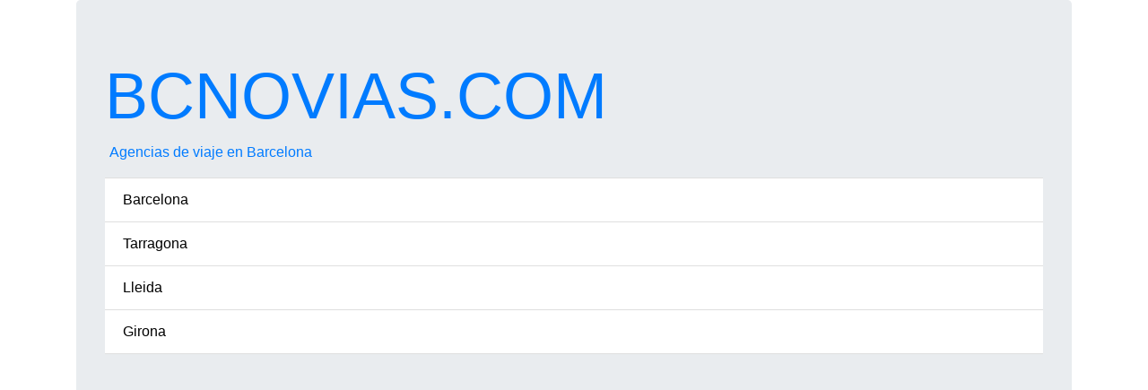

--- FILE ---
content_type: text/html; charset=UTF-8
request_url: https://www.bcnovias.com/Agencias-de-viaje/cataluna/
body_size: 10692
content:
<html>
<head>
<meta http-equiv="Content-Language" content="es">

<title>Agencias de viaje en Barcelona</title>
<meta name="title" content="Agencias de viaje en Barcelona"> 
<meta name="description" content="Agencias de viaje en Barcelona"> 
<meta name="keywords" content="Agencias de viaje, vestidos de novia, trajes de novia"> 
<META NAME="REVISIT-AFTER" CONTENT="7 Days"> 
<META NAME="REVISIT" CONTENT="7 days"> 
<META NAME="ROBOT" CONTENT="Index,Follow"> 
<META NAME="ROBOTS" CONTENT="All"> 
<META NAME="DISTRIBUTION" CONTENT="Global"> 
<meta http-equiv="Pragma" content="no-cache"> 
<META NAME="RATING" CONTENT="general"> 
<meta name="language" content="ES"> 
<META NAME="ABSTRACT" CONTENT="Agencias de viaje en Barcelona"> 
<META NAME="SUBJECT" CONTENT="Agencias de viaje en Barcelona"> 
<META NAME="AUTHOR" CONTENT="Agencias de viaje en Barcelona"> 
<META NAME="COPYRIGHT" CONTENT="Agencias de viaje en Barcelona"> 
<meta name="viewport" content="width=device-width, initial-scale=1.0">
 <link rel="STYLESHEET" type="text/css" href="/estilo.css">

<script async src="https://www.googletagmanager.com/gtag/js?id=UA-326008-6"></script>
<script>
  window.dataLayer = window.dataLayer || [];
  function gtag(){dataLayer.push(arguments);}
  gtag('js', new Date());

  gtag('config', 'UA-326008-6');
</script>
 
<link rel="stylesheet" href="https://stackpath.bootstrapcdn.com/bootstrap/4.3.1/css/bootstrap.min.css" integrity="sha384-ggOyR0iXCbMQv3Xipma34MD+dH/1fQ784/j6cY/iJTQUOhcWr7x9JvoRxT2MZw1T" crossorigin="anonymous">
<script src="https://stackpath.bootstrapcdn.com/bootstrap/4.3.1/js/bootstrap.min.js" integrity="sha384-JjSmVgyd0p3pXB1rRibZUAYoIIy6OrQ6VrjIEaFf/nJGzIxFDsf4x0xIM+B07jRM" crossorigin="anonymous"></script>
<script src="https://code.jquery.com/jquery-3.3.1.slim.min.js" integrity="sha384-q8i/X+965DzO0rT7abK41JStQIAqVgRVzpbzo5smXKp4YfRvH+8abtTE1Pi6jizo" crossorigin="anonymous"></script>
 
<script async src="https://pagead2.googlesyndication.com/pagead/js/adsbygoogle.js"></script>
<script>
     (adsbygoogle = window.adsbygoogle || []).push({
          google_ad_client: "ca-pub-9099799586730233",
          enable_page_level_ads: true
     });
</script>
</head>


<body link="#003300" vlink="#003300" alink="#003300">

 <div class="container">

    <!-- Jumbotron Header -->
     <div class="jumbotron">
      <h1 class="display-3"><a href="/">BCNOVIAS.COM</a></h1>
      <p><a href="/Agencias-de-viaje/">Agencias de viaje en Barcelona</a>
        
      </p>
 
      <p class="lead">
        <ul class="list-group list-group-flush">  
			<li class="list-group-item"><a title="Agencias-de-viaje en Barcelona" href="/Agencias-de-viaje/cataluna/Barcelona" target="_top"><font color="#000000">Barcelona</font></a></li>
		 
			<li class="list-group-item"><a title="Agencias-de-viaje en Barcelona" href="/Agencias-de-viaje/cataluna/Tarragona" target="_top"><font color="#000000">Tarragona</font></a></li>
		 
			<li class="list-group-item"><a title="Agencias-de-viaje en Barcelona" href="/Agencias-de-viaje/cataluna/Lerida" target="_top"><font color="#000000">Lleida</font></a></li>
		 
			<li class="list-group-item"><a title="Agencias-de-viaje en Barcelona" href="/Agencias-de-viaje/cataluna/Gerona" target="_top"><font color="#000000">Girona</font></a></li>
		</ul>      </p>

    </div>
	
 <ins class="adsbygoogle"
     style="display:block"
     data-ad-client="ca-pub-9099799586730233"
     data-ad-slot="3307107548"
     data-ad-format="auto"
     data-full-width-responsive="true"></ins>
<script>
     (adsbygoogle = window.adsbygoogle || []).push({});
</script>
    <!-- Page Features -->
    <div class="row text-center">
      



					
			<div class="row"> 
						  <div class="col-sm-4">
						    <div class="card text-dark bg-light">
						    	<div class="card-header  text-primary text-center "><h4><a href="/viajes-monteverde">VIAJES MONTEVERDE</a></h4></div>
						      <div class="card-body "><p class="card-title">08191, Rubí (Barcelona)</p></div>
						      <div class="card-footer  border-warning text-center"><a href="/viajes-monteverde" class="btn btn-warning btn-sm">+ info</a></div>
						    </div>&nbsp;
						  </div> 
						  <div class="col-sm-4">
						    <div class="card text-dark bg-light">
						    	<div class="card-header  text-primary text-center "><h4><a href="/pura-vida-tours">PURA VIDA TOURS</a></h4></div>
						      <div class="card-body "><p class="card-title">08302, Mataro (Barcelona)</p></div>
						      <div class="card-footer  border-warning text-center"><a href="/pura-vida-tours" class="btn btn-warning btn-sm">+ info</a></div>
						    </div>&nbsp;
						  </div> 
						  <div class="col-sm-4">
						    <div class="card text-dark bg-light">
						    	<div class="card-header  text-primary text-center "><h4><a href="/latitud4sl">LATITUD4,S.L.</a></h4></div>
						      <div class="card-body "><p class="card-title">08010, Barcelona (Barcelona)</p></div>
						      <div class="card-footer  border-warning text-center"><a href="/latitud4sl" class="btn btn-warning btn-sm">+ info</a></div>
						    </div>&nbsp;
						  </div> 
						  <div class="col-sm-4">
						    <div class="card text-dark bg-light">
						    	<div class="card-header  text-primary text-center "><h4><a href="/sercom-plus">SERCOM PLUS</a></h4></div>
						      <div class="card-body "><p class="card-title">08100, Mollet del Vallès (Barcelona)</p></div>
						      <div class="card-footer  border-warning text-center"><a href="/sercom-plus" class="btn btn-warning btn-sm">+ info</a></div>
						    </div>&nbsp;
						  </div> 
						  <div class="col-sm-4">
						    <div class="card text-dark bg-light">
						    	<div class="card-header  text-primary text-center "><h4><a href="/barcelona-reservas">BARCELONA RESERVAS</a></h4></div>
						      <div class="card-body "><p class="card-title">08025, Barcelona (Barcelona)</p></div>
						      <div class="card-footer  border-warning text-center"><a href="/barcelona-reservas" class="btn btn-warning btn-sm">+ info</a></div>
						    </div>&nbsp;
						  </div> 
						  <div class="col-sm-4">
						    <div class="card text-dark bg-light">
						    	<div class="card-header  text-primary text-center "><h4><a href="/costavision-incoming-services-spain">COSTAVISION INCOMING SERVICES SPAIN</a></h4></div>
						      <div class="card-body "><p class="card-title">Código_Postal: 08009</p></div>
						      <div class="card-footer  border-warning text-center"><a href="/costavision-incoming-services-spain" class="btn btn-warning btn-sm">+ info</a></div>
						    </div>&nbsp;
						  </div> 
						  <div class="col-sm-4">
						    <div class="card text-dark bg-light">
						    	<div class="card-header  text-primary text-center "><h4><a href="/andean-adventure">ANDEAN ADVENTURE</a></h4></div>
						      <div class="card-body "><p class="card-title">Código_Postal: 08006</p></div>
						      <div class="card-footer  border-warning text-center"><a href="/andean-adventure" class="btn btn-warning btn-sm">+ info</a></div>
						    </div>&nbsp;
						  </div> 
						  <div class="col-sm-4">
						    <div class="card text-dark bg-light">
						    	<div class="card-header  text-primary text-center "><h4><a href="/mediterrani-viatges">MEDITERRANI VIATGES</a></h4></div>
						      <div class="card-body "><p class="card-title">Código_Postal: 08005</p></div>
						      <div class="card-footer  border-warning text-center"><a href="/mediterrani-viatges" class="btn btn-warning btn-sm">+ info</a></div>
						    </div>&nbsp;
						  </div> 
						  <div class="col-sm-4">
						    <div class="card text-dark bg-light">
						    	<div class="card-header  text-primary text-center "><h4><a href="/agencia-de-viajes-poliviajes">AGENCIA DE VIAJES POLIVIAJES</a></h4></div>
						      <div class="card-body "><p class="card-title">Código_Postal: 08020</p></div>
						      <div class="card-footer  border-warning text-center"><a href="/agencia-de-viajes-poliviajes" class="btn btn-warning btn-sm">+ info</a></div>
						    </div>&nbsp;
						  </div> 
						  <div class="col-sm-4">
						    <div class="card text-dark bg-light">
						    	<div class="card-header  text-primary text-center "><h4><a href="/viatges-on-line">VIATGES ON-LINE</a></h4></div>
						      <div class="card-body "><p class="card-title">Código_Postal: 08330</p></div>
						      <div class="card-footer  border-warning text-center"><a href="/viatges-on-line" class="btn btn-warning btn-sm">+ info</a></div>
						    </div>&nbsp;
						  </div> 
						  <div class="col-sm-4">
						    <div class="card text-dark bg-light">
						    	<div class="card-header  text-primary text-center "><h4><a href="/agencia-enoturismo">AGENCIA ENOTURISMO.</a></h4></div>
						      <div class="card-body "><p class="card-title">08720-Vilafranca del Penedes-Barcelona</p></div>
						      <div class="card-footer  border-warning text-center"><a href="/agencia-enoturismo" class="btn btn-warning btn-sm">+ info</a></div>
						    </div>&nbsp;
						  </div> 
						  <div class="col-sm-4">
						    <div class="card text-dark bg-light">
						    	<div class="card-header  text-primary text-center "><h4><a href="/agencia-de-viatges-zafiro-tours-manresa">AGENCIA DE VIATGES ZAFIRO TOURS MANRESA</a></h4></div>
						      <div class="card-body "><p class="card-title">08241-Manresa</p></div>
						      <div class="card-footer  border-warning text-center"><a href="/agencia-de-viatges-zafiro-tours-manresa" class="btn btn-warning btn-sm">+ info</a></div>
						    </div>&nbsp;
						  </div> 
						  <div class="col-sm-4">
						    <div class="card text-dark bg-light">
						    	<div class="card-header  text-primary text-center "><h4><a href="/apaseo-travel-experiences">APASEO TRAVEL EXPERIENCES</a></h4></div>
						      <div class="card-body "><p class="card-title">08015, Barcelona (Barcelona)</p></div>
						      <div class="card-footer  border-warning text-center"><a href="/apaseo-travel-experiences" class="btn btn-warning btn-sm">+ info</a></div>
						    </div>&nbsp;
						  </div> 
						  <div class="col-sm-4">
						    <div class="card text-dark bg-light">
						    	<div class="card-header  text-primary text-center "><h4><a href="/viajes-azul-plantour">VIAJES AZUL - PLANTOUR</a></h4></div>
						      <div class="card-body "><p class="card-title">08304, Mataro (Barcelona)</p></div>
						      <div class="card-footer  border-warning text-center"><a href="/viajes-azul-plantour" class="btn btn-warning btn-sm">+ info</a></div>
						    </div>&nbsp;
						  </div> 
						  <div class="col-sm-4">
						    <div class="card text-dark bg-light">
						    	<div class="card-header  text-primary text-center "><h4><a href="/viajes-baixas">VIAJES BAIXAS</a></h4></div>
						      <div class="card-body "><p class="card-title">08003, Barcelona (Barcelona)</p></div>
						      <div class="card-footer  border-warning text-center"><a href="/viajes-baixas" class="btn btn-warning btn-sm">+ info</a></div>
						    </div>&nbsp;
						  </div> 
						  <div class="col-sm-4">
						    <div class="card text-dark bg-light">
						    	<div class="card-header  text-primary text-center "><h4><a href="/inuvik-viatges">INUVIK VIATGES</a></h4></div>
						      <div class="card-body "><p class="card-title">08242, Manresa (Barcelona)</p></div>
						      <div class="card-footer  border-warning text-center"><a href="/inuvik-viatges" class="btn btn-warning btn-sm">+ info</a></div>
						    </div>&nbsp;
						  </div> 
						  <div class="col-sm-4">
						    <div class="card text-dark bg-light">
						    	<div class="card-header  text-primary text-center "><h4><a href="/magnavisit-sl">MAGNAVISIT SL</a></h4></div>
						      <div class="card-body "><p class="card-title">08025, Barcelona (Barcelona)</p></div>
						      <div class="card-footer  border-warning text-center"><a href="/magnavisit-sl" class="btn btn-warning btn-sm">+ info</a></div>
						    </div>&nbsp;
						  </div> 
						  <div class="col-sm-4">
						    <div class="card text-dark bg-light">
						    	<div class="card-header  text-primary text-center "><h4><a href="/agencia-de-viajes-chinalia-sa">AGENCIA DE VIAJES, CHINALIA S.A</a></h4></div>
						      <div class="card-body "><p class="card-title">Código_Postal: 08923</p></div>
						      <div class="card-footer  border-warning text-center"><a href="/agencia-de-viajes-chinalia-sa" class="btn btn-warning btn-sm">+ info</a></div>
						    </div>&nbsp;
						  </div> 
						  <div class="col-sm-4">
						    <div class="card text-dark bg-light">
						    	<div class="card-header  text-primary text-center "><h4><a href="/agencia-deviatge">AGENCIA DEVIATGE</a></h4></div>
						      <div class="card-body "><p class="card-title">Código_Postal: 08750</p></div>
						      <div class="card-footer  border-warning text-center"><a href="/agencia-deviatge" class="btn btn-warning btn-sm">+ info</a></div>
						    </div>&nbsp;
						  </div> 
						  <div class="col-sm-4">
						    <div class="card text-dark bg-light">
						    	<div class="card-header  text-primary text-center "><h4><a href="/agencies-viatges-promoviatges">AGENCIES VIATGES PROMOVIATGES</a></h4></div>
						      <div class="card-body "><p class="card-title">08202 Sabadell</p></div>
						      <div class="card-footer  border-warning text-center"><a href="/agencies-viatges-promoviatges" class="btn btn-warning btn-sm">+ info</a></div>
						    </div>&nbsp;
						  </div> 
						  <div class="col-sm-4">
						    <div class="card text-dark bg-light">
						    	<div class="card-header  text-primary text-center "><h4><a href="/agencies-viatges-suitours-sa">AGENCIES VIATGES SUITOURS S.A.</a></h4></div>
						      <div class="card-body "><p class="card-title">08397 Pineda de Mar</p></div>
						      <div class="card-footer  border-warning text-center"><a href="/agencies-viatges-suitours-sa" class="btn btn-warning btn-sm">+ info</a></div>
						    </div>&nbsp;
						  </div> 
						  <div class="col-sm-4">
						    <div class="card text-dark bg-light">
						    	<div class="card-header  text-primary text-center "><h4><a href="/promoviatges">PROMOVIATGES</a></h4></div>
						      <div class="card-body "><p class="card-title">08302 Mataro</p></div>
						      <div class="card-footer  border-warning text-center"><a href="/promoviatges" class="btn btn-warning btn-sm">+ info</a></div>
						    </div>&nbsp;
						  </div> 
						  <div class="col-sm-4">
						    <div class="card text-dark bg-light">
						    	<div class="card-header  text-primary text-center "><h4><a href="/agencies-viatges-sbd-travel-service">AGENCIES VIATGES SBD TRAVEL SERVICE</a></h4></div>
						      <div class="card-body "><p class="card-title">08023 Barcelona</p></div>
						      <div class="card-footer  border-warning text-center"><a href="/agencies-viatges-sbd-travel-service" class="btn btn-warning btn-sm">+ info</a></div>
						    </div>&nbsp;
						  </div> 
						  <div class="col-sm-4">
						    <div class="card text-dark bg-light">
						    	<div class="card-header  text-primary text-center "><h4><a href="/ixentours-2004-slu">IXENTOURS 2004 SLU</a></h4></div>
						      <div class="card-body "><p class="card-title">08750- Molins de Rei-Barcelona.</p></div>
						      <div class="card-footer  border-warning text-center"><a href="/ixentours-2004-slu" class="btn btn-warning btn-sm">+ info</a></div>
						    </div>&nbsp;
						  </div> 
						  <div class="col-sm-4">
						    <div class="card text-dark bg-light">
						    	<div class="card-header  text-primary text-center "><h4><a href="/agencies-de-viatges-aliguer-sa">AGÈNCIES DE VIATGES ALIGUER, S.A.</a></h4></div>
						      <div class="card-body "><p class="card-title">C.P.08007</p></div>
						      <div class="card-footer  border-warning text-center"><a href="/agencies-de-viatges-aliguer-sa" class="btn btn-warning btn-sm">+ info</a></div>
						    </div>&nbsp;
						  </div> 
						  <div class="col-sm-4">
						    <div class="card text-dark bg-light">
						    	<div class="card-header  text-primary text-center "><h4><a href="/agencies-de-viatges-apolo-viajes-sl">AGÈNCIES DE VIATGES APOLO VIAJES, S.L.</a></h4></div>
						      <div class="card-body "><p class="card-title">C.P.08025</p></div>
						      <div class="card-footer  border-warning text-center"><a href="/agencies-de-viatges-apolo-viajes-sl" class="btn btn-warning btn-sm">+ info</a></div>
						    </div>&nbsp;
						  </div> 
						  <div class="col-sm-4">
						    <div class="card text-dark bg-light">
						    	<div class="card-header  text-primary text-center "><h4><a href="/agencies-de-viatges-atica">AGÈNCIES DE VIATGES ATICA</a></h4></div>
						      <div class="card-body "><p class="card-title">C.P.08017</p></div>
						      <div class="card-footer  border-warning text-center"><a href="/agencies-de-viatges-atica" class="btn btn-warning btn-sm">+ info</a></div>
						    </div>&nbsp;
						  </div> 
						  <div class="col-sm-4">
						    <div class="card text-dark bg-light">
						    	<div class="card-header  text-primary text-center "><h4><a href="/agencies-de-viatges-avui-viatges">AGÈNCIES DE VIATGES AVUI VIATGES</a></h4></div>
						      <div class="card-body "><p class="card-title">C.P.08224</p></div>
						      <div class="card-footer  border-warning text-center"><a href="/agencies-de-viatges-avui-viatges" class="btn btn-warning btn-sm">+ info</a></div>
						    </div>&nbsp;
						  </div> 
						  <div class="col-sm-4">
						    <div class="card text-dark bg-light">
						    	<div class="card-header  text-primary text-center "><h4><a href="/agencies-de-viatges-blau-mari">AGÈNCIES DE VIATGES BLAU MARI</a></h4></div>
						      <div class="card-body "><p class="card-title">C.P.08370</p></div>
						      <div class="card-footer  border-warning text-center"><a href="/agencies-de-viatges-blau-mari" class="btn btn-warning btn-sm">+ info</a></div>
						    </div>&nbsp;
						  </div> 
						  <div class="col-sm-4">
						    <div class="card text-dark bg-light">
						    	<div class="card-header  text-primary text-center "><h4><a href="/agencia-de-viajes-mustag">AGENCIA DE VIAJES MUSTAG</a></h4></div>
						      <div class="card-body "><p class="card-title">08024 Barcelona</p></div>
						      <div class="card-footer  border-warning text-center"><a href="/agencia-de-viajes-mustag" class="btn btn-warning btn-sm">+ info</a></div>
						    </div>&nbsp;
						  </div> 
						  <div class="col-sm-4">
						    <div class="card text-dark bg-light">
						    	<div class="card-header  text-primary text-center "><h4><a href="/viatges-baraka-barcelona">VIATGES BARAKA - Barcelona</a></h4></div>
						      <div class="card-body "><p class="card-title"></p></div>
						      <div class="card-footer  border-warning text-center"><a href="/viatges-baraka-barcelona" class="btn btn-warning btn-sm">+ info</a></div>
						    </div>&nbsp;
						  </div> 
						  <div class="col-sm-4">
						    <div class="card text-dark bg-light">
						    	<div class="card-header  text-primary text-center "><h4><a href="/agencies-viatges-best-tours">AGENCIES VIATGES BEST TOURS</a></h4></div>
						      <div class="card-body "><p class="card-title">08202 Sabadell-Barcelona</p></div>
						      <div class="card-footer  border-warning text-center"><a href="/agencies-viatges-best-tours" class="btn btn-warning btn-sm">+ info</a></div>
						    </div>&nbsp;
						  </div> 
						  <div class="col-sm-4">
						    <div class="card text-dark bg-light">
						    	<div class="card-header  text-primary text-center "><h4><a href="/viatges-alemany">VIATGES ALEMANY</a></h4></div>
						      <div class="card-body "><p class="card-title">08560-Manlleu-Barcelona</p></div>
						      <div class="card-footer  border-warning text-center"><a href="/viatges-alemany" class="btn btn-warning btn-sm">+ info</a></div>
						    </div>&nbsp;
						  </div> 
						  <div class="col-sm-4">
						    <div class="card text-dark bg-light">
						    	<div class="card-header  text-primary text-center "><h4><a href="/viatges-hismar">VIATGES HISMAR</a></h4></div>
						      <div class="card-body "><p class="card-title">08917 Badalona (Bcn)</p></div>
						      <div class="card-footer  border-warning text-center"><a href="/viatges-hismar" class="btn btn-warning btn-sm">+ info</a></div>
						    </div>&nbsp;
						  </div> 
						  <div class="col-sm-4">
						    <div class="card text-dark bg-light">
						    	<div class="card-header  text-primary text-center "><h4><a href="/international-meetings">INTERNATIONAL MEETINGS</a></h4></div>
						      <div class="card-body "><p class="card-title">C.P.08034</p></div>
						      <div class="card-footer  border-warning text-center"><a href="/international-meetings" class="btn btn-warning btn-sm">+ info</a></div>
						    </div>&nbsp;
						  </div> 
						  <div class="col-sm-4">
						    <div class="card text-dark bg-light">
						    	<div class="card-header  text-primary text-center "><h4><a href="/agencies-de-viatges-iristour-vacances">AGÈNCIES DE VIATGES IRISTOUR VACANCES</a></h4></div>
						      <div class="card-body "><p class="card-title">C.P.08380</p></div>
						      <div class="card-footer  border-warning text-center"><a href="/agencies-de-viatges-iristour-vacances" class="btn btn-warning btn-sm">+ info</a></div>
						    </div>&nbsp;
						  </div> 
						  <div class="col-sm-4">
						    <div class="card text-dark bg-light">
						    	<div class="card-header  text-primary text-center "><h4><a href="/agencies-de-viatges-baixas-viajes">AGÈNCIES DE VIATGES BAIXAS VIAJES</a></h4></div>
						      <div class="card-body "><p class="card-title">C.P.08021</p></div>
						      <div class="card-footer  border-warning text-center"><a href="/agencies-de-viatges-baixas-viajes" class="btn btn-warning btn-sm">+ info</a></div>
						    </div>&nbsp;
						  </div> 
						  <div class="col-sm-4">
						    <div class="card text-dark bg-light">
						    	<div class="card-header  text-primary text-center "><h4><a href="/agencias-de-viajes-jumbo-tours">AGENCIAS DE VIAJES JUMBO TOURS</a></h4></div>
						      <div class="card-body "><p class="card-title">C.P.08009</p></div>
						      <div class="card-footer  border-warning text-center"><a href="/agencias-de-viajes-jumbo-tours" class="btn btn-warning btn-sm">+ info</a></div>
						    </div>&nbsp;
						  </div> 
						  <div class="col-sm-4">
						    <div class="card text-dark bg-light">
						    	<div class="card-header  text-primary text-center "><h4><a href="/agencies-de-viatges-bestours-viatges">AGÈNCIES DE VIATGES BESTOURS VIATGES</a></h4></div>
						      <div class="card-body "><p class="card-title">C.P.08007</p></div>
						      <div class="card-footer  border-warning text-center"><a href="/agencies-de-viatges-bestours-viatges" class="btn btn-warning btn-sm">+ info</a></div>
						    </div>&nbsp;
						  </div> 
						  <div class="col-sm-4">
						    <div class="card text-dark bg-light">
						    	<div class="card-header  text-primary text-center "><h4><a href="/agencies-de-viatges-lifantravel">AGÈNCIES DE VIATGES LIFANTRAVEL</a></h4></div>
						      <div class="card-body "><p class="card-title">C.P.08029</p></div>
						      <div class="card-footer  border-warning text-center"><a href="/agencies-de-viatges-lifantravel" class="btn btn-warning btn-sm">+ info</a></div>
						    </div>&nbsp;
						  </div> 
						  <div class="col-sm-4">
						    <div class="card text-dark bg-light">
						    	<div class="card-header  text-primary text-center "><h4><a href="/viatges-alemany-barcelona">VIATGES ALEMANY - Barcelona</a></h4></div>
						      <div class="card-body "><p class="card-title">08500-VIC-Barcelona</p></div>
						      <div class="card-footer  border-warning text-center"><a href="/viatges-alemany-barcelona" class="btn btn-warning btn-sm">+ info</a></div>
						    </div>&nbsp;
						  </div> 
						  <div class="col-sm-4">
						    <div class="card text-dark bg-light">
						    	<div class="card-header  text-primary text-center "><h4><a href="/agencies-viatges-mizar-travel">AGENCIES VIATGES MIZAR TRAVEL</a></h4></div>
						      <div class="card-body "><p class="card-title">08021 Barcelona</p></div>
						      <div class="card-footer  border-warning text-center"><a href="/agencies-viatges-mizar-travel" class="btn btn-warning btn-sm">+ info</a></div>
						    </div>&nbsp;
						  </div> 
						  <div class="col-sm-4">
						    <div class="card text-dark bg-light">
						    	<div class="card-header  text-primary text-center "><h4><a href="/atica-viatges">ATICA VIATGES</a></h4></div>
						      <div class="card-body "><p class="card-title">08017-Barcelona - Spain</p></div>
						      <div class="card-footer  border-warning text-center"><a href="/atica-viatges" class="btn btn-warning btn-sm">+ info</a></div>
						    </div>&nbsp;
						  </div> 
						  <div class="col-sm-4">
						    <div class="card text-dark bg-light">
						    	<div class="card-header  text-primary text-center "><h4><a href="/top-travel">TOP TRAVEL</a></h4></div>
						      <div class="card-body "><p class="card-title"></p></div>
						      <div class="card-footer  border-warning text-center"><a href="/top-travel" class="btn btn-warning btn-sm">+ info</a></div>
						    </div>&nbsp;
						  </div> 
						  <div class="col-sm-4">
						    <div class="card text-dark bg-light">
						    	<div class="card-header  text-primary text-center "><h4><a href="/best-tours">BEST TOURS</a></h4></div>
						      <div class="card-body "><p class="card-title">08007 Barcelona</p></div>
						      <div class="card-footer  border-warning text-center"><a href="/best-tours" class="btn btn-warning btn-sm">+ info</a></div>
						    </div>&nbsp;
						  </div> 
						  <div class="col-sm-4">
						    <div class="card text-dark bg-light">
						    	<div class="card-header  text-primary text-center "><h4><a href="/viatges-masanes">VIATGES MASANÉS</a></h4></div>
						      <div class="card-body "><p class="card-title">08292 Esparreguera-Barcelona</p></div>
						      <div class="card-footer  border-warning text-center"><a href="/viatges-masanes" class="btn btn-warning btn-sm">+ info</a></div>
						    </div>&nbsp;
						  </div> 
						  <div class="col-sm-4">
						    <div class="card text-dark bg-light">
						    	<div class="card-header  text-primary text-center "><h4><a href="/meli-tours">MELI TOURS</a></h4></div>
						      <div class="card-body "><p class="card-title"></p></div>
						      <div class="card-footer  border-warning text-center"><a href="/meli-tours" class="btn btn-warning btn-sm">+ info</a></div>
						    </div>&nbsp;
						  </div> 
						  <div class="col-sm-4">
						    <div class="card text-dark bg-light">
						    	<div class="card-header  text-primary text-center "><h4><a href="/agencias-de-viajes-travelbien">AGENCIAS DE VIAJES TRAVELBIEN</a></h4></div>
						      <div class="card-body "><p class="card-title">08240-Barcelona</p></div>
						      <div class="card-footer  border-warning text-center"><a href="/agencias-de-viajes-travelbien" class="btn btn-warning btn-sm">+ info</a></div>
						    </div>&nbsp;
						  </div> 
						  <div class="col-sm-4">
						    <div class="card text-dark bg-light">
						    	<div class="card-header  text-primary text-center "><h4><a href="/lifantravel">LIFANTRAVEL</a></h4></div>
						      <div class="card-body "><p class="card-title"></p></div>
						      <div class="card-footer  border-warning text-center"><a href="/lifantravel" class="btn btn-warning btn-sm">+ info</a></div>
						    </div>&nbsp;
						  </div> 
						  <div class="col-sm-4">
						    <div class="card text-dark bg-light">
						    	<div class="card-header  text-primary text-center "><h4><a href="/viatges-masanes-barcelona">VIATGES MASANÉS - Barcelona</a></h4></div>
						      <div class="card-body "><p class="card-title">C/ Born,6 • 08241</p></div>
						      <div class="card-footer  border-warning text-center"><a href="/viatges-masanes-barcelona" class="btn btn-warning btn-sm">+ info</a></div>
						    </div>&nbsp;
						  </div> 
						  <div class="col-sm-4">
						    <div class="card text-dark bg-light">
						    	<div class="card-header  text-primary text-center "><h4><a href="/avui-viatges">AVUI VIATGES</a></h4></div>
						      <div class="card-body "><p class="card-title"></p></div>
						      <div class="card-footer  border-warning text-center"><a href="/avui-viatges" class="btn btn-warning btn-sm">+ info</a></div>
						    </div>&nbsp;
						  </div> 
						  <div class="col-sm-4">
						    <div class="card text-dark bg-light">
						    	<div class="card-header  text-primary text-center "><h4><a href="/agencias-de-viajes-novovira">AGENCIAS DE VIAJES NOVOVIRA</a></h4></div>
						      <div class="card-body "><p class="card-title">08001-Barcelona</p></div>
						      <div class="card-footer  border-warning text-center"><a href="/agencias-de-viajes-novovira" class="btn btn-warning btn-sm">+ info</a></div>
						    </div>&nbsp;
						  </div> 
						  <div class="col-sm-4">
						    <div class="card text-dark bg-light">
						    	<div class="card-header  text-primary text-center "><h4><a href="/avui-viatges-barcelona">AVUI VIATGES - Barcelona</a></h4></div>
						      <div class="card-body "><p class="card-title"></p></div>
						      <div class="card-footer  border-warning text-center"><a href="/avui-viatges-barcelona" class="btn btn-warning btn-sm">+ info</a></div>
						    </div>&nbsp;
						  </div> 
						  <div class="col-sm-4">
						    <div class="card text-dark bg-light">
						    	<div class="card-header  text-primary text-center "><h4><a href="/tourist-forum">TOURIST FORUM</a></h4></div>
						      <div class="card-body "><p class="card-title"></p></div>
						      <div class="card-footer  border-warning text-center"><a href="/tourist-forum" class="btn btn-warning btn-sm">+ info</a></div>
						    </div>&nbsp;
						  </div> 
						  <div class="col-sm-4">
						    <div class="card text-dark bg-light">
						    	<div class="card-header  text-primary text-center "><h4><a href="/viatges-sitges">VIATGES SITGES</a></h4></div>
						      <div class="card-body "><p class="card-title">08800 Vilanova I La Geltrú-Barcelona</p></div>
						      <div class="card-footer  border-warning text-center"><a href="/viatges-sitges" class="btn btn-warning btn-sm">+ info</a></div>
						    </div>&nbsp;
						  </div> 
						  <div class="col-sm-4">
						    <div class="card text-dark bg-light">
						    	<div class="card-header  text-primary text-center "><h4><a href="/meli-tours-barcelona">MELI TOURS - Barcelona</a></h4></div>
						      <div class="card-body "><p class="card-title">08021 Barcelona</p></div>
						      <div class="card-footer  border-warning text-center"><a href="/meli-tours-barcelona" class="btn btn-warning btn-sm">+ info</a></div>
						    </div>&nbsp;
						  </div> 
						  <div class="col-sm-4">
						    <div class="card text-dark bg-light">
						    	<div class="card-header  text-primary text-center "><h4><a href="/avui-viatges-barcelona-934626003">AVUI VIATGES - Barcelona  934626003</a></h4></div>
						      <div class="card-body "><p class="card-title"></p></div>
						      <div class="card-footer  border-warning text-center"><a href="/avui-viatges-barcelona-934626003" class="btn btn-warning btn-sm">+ info</a></div>
						    </div>&nbsp;
						  </div> 
						  <div class="col-sm-4">
						    <div class="card text-dark bg-light">
						    	<div class="card-header  text-primary text-center "><h4><a href="/viatges-alemany-barcelona-2">VIATGES ALEMANY - Barcelona 2</a></h4></div>
						      <div class="card-body "><p class="card-title">08570 -Torelló -Barcelona</p></div>
						      <div class="card-footer  border-warning text-center"><a href="/viatges-alemany-barcelona-2" class="btn btn-warning btn-sm">+ info</a></div>
						    </div>&nbsp;
						  </div> 
						  <div class="col-sm-4">
						    <div class="card text-dark bg-light">
						    	<div class="card-header  text-primary text-center "><h4><a href="/avui-viatges-barcelona-934589200">AVUI VIATGES - Barcelona  934589200</a></h4></div>
						      <div class="card-body "><p class="card-title"></p></div>
						      <div class="card-footer  border-warning text-center"><a href="/avui-viatges-barcelona-934589200" class="btn btn-warning btn-sm">+ info</a></div>
						    </div>&nbsp;
						  </div> 
						  <div class="col-sm-4">
						    <div class="card text-dark bg-light">
						    	<div class="card-header  text-primary text-center "><h4><a href="/sbd-travel-service">SBD TRAVEL SERVICE</a></h4></div>
						      <div class="card-body "><p class="card-title">08201 Sabadell-Barcelona - España</p></div>
						      <div class="card-footer  border-warning text-center"><a href="/sbd-travel-service" class="btn btn-warning btn-sm">+ info</a></div>
						    </div>&nbsp;
						  </div> 
						  <div class="col-sm-4">
						    <div class="card text-dark bg-light">
						    	<div class="card-header  text-primary text-center "><h4><a href="/serhs-tourism">SERHS TOURISM</a></h4></div>
						      <div class="card-body "><p class="card-title">08397 Pineda de Mar</p></div>
						      <div class="card-footer  border-warning text-center"><a href="/serhs-tourism" class="btn btn-warning btn-sm">+ info</a></div>
						    </div>&nbsp;
						  </div> 
						  <div class="col-sm-4">
						    <div class="card text-dark bg-light">
						    	<div class="card-header  text-primary text-center "><h4><a href="/viatges-sitges-barcelona">VIATGES SITGES - Barcelona</a></h4></div>
						      <div class="card-body "><p class="card-title">08870 Sitges (Barcelona)</p></div>
						      <div class="card-footer  border-warning text-center"><a href="/viatges-sitges-barcelona" class="btn btn-warning btn-sm">+ info</a></div>
						    </div>&nbsp;
						  </div> 
						  <div class="col-sm-4">
						    <div class="card text-dark bg-light">
						    	<div class="card-header  text-primary text-center "><h4><a href="/agencies-viatges-promoviatges-barcelona">AGENCIES VIATGES PROMOVIATGES - Barcelona</a></h4></div>
						      <div class="card-body "><p class="card-title"></p></div>
						      <div class="card-footer  border-warning text-center"><a href="/agencies-viatges-promoviatges-barcelona" class="btn btn-warning btn-sm">+ info</a></div>
						    </div>&nbsp;
						  </div> 
						  <div class="col-sm-4">
						    <div class="card text-dark bg-light">
						    	<div class="card-header  text-primary text-center "><h4><a href="/aba-travel-viatges">ABA TRAVEL VIATGES</a></h4></div>
						      <div class="card-body "><p class="card-title">08029-Barcelona</p></div>
						      <div class="card-footer  border-warning text-center"><a href="/aba-travel-viatges" class="btn btn-warning btn-sm">+ info</a></div>
						    </div>&nbsp;
						  </div> 
						  <div class="col-sm-4">
						    <div class="card text-dark bg-light">
						    	<div class="card-header  text-primary text-center "><h4><a href="/agencies-de-viatges-konciti-viajes-sa">AGÈNCIES DE VIATGES KONCITI VIAJES, S.A.</a></h4></div>
						      <div class="card-body "><p class="card-title">C.P.08005</p></div>
						      <div class="card-footer  border-warning text-center"><a href="/agencies-de-viatges-konciti-viajes-sa" class="btn btn-warning btn-sm">+ info</a></div>
						    </div>&nbsp;
						  </div> 
						  <div class="col-sm-4">
						    <div class="card text-dark bg-light">
						    	<div class="card-header  text-primary text-center "><h4><a href="/agencies-de-viatges-la-vanguardia-viajes">AGÈNCIES DE VIATGES LA VANGUARDIA VIAJES</a></h4></div>
						      <div class="card-body "><p class="card-title">C.P.08029</p></div>
						      <div class="card-footer  border-warning text-center"><a href="/agencies-de-viatges-la-vanguardia-viajes" class="btn btn-warning btn-sm">+ info</a></div>
						    </div>&nbsp;
						  </div> 
						  <div class="col-sm-4">
						    <div class="card text-dark bg-light">
						    	<div class="card-header  text-primary text-center "><h4><a href="/agencies-de-viatges-laietana-tours-sl">AGÈNCIES DE VIATGES LAIETANA TOURS, S.L.</a></h4></div>
						      <div class="card-body "><p class="card-title">C.P.08397</p></div>
						      <div class="card-footer  border-warning text-center"><a href="/agencies-de-viatges-laietana-tours-sl" class="btn btn-warning btn-sm">+ info</a></div>
						    </div>&nbsp;
						  </div> 
						  <div class="col-sm-4">
						    <div class="card text-dark bg-light">
						    	<div class="card-header  text-primary text-center "><h4><a href="/agencias-de-condor-vacaciones">AGENCIAS DE CONDOR VACACIONES</a></h4></div>
						      <div class="card-body "><p class="card-title">08014 Barcelona</p></div>
						      <div class="card-footer  border-warning text-center"><a href="/agencias-de-condor-vacaciones" class="btn btn-warning btn-sm">+ info</a></div>
						    </div>&nbsp;
						  </div> 
						  <div class="col-sm-4">
						    <div class="card text-dark bg-light">
						    	<div class="card-header  text-primary text-center "><h4><a href="/natura-travel-ski-world-barcelona">NATURA TRAVEL SKI WORLD - Barcelona</a></h4></div>
						      <div class="card-body "><p class="card-title">08750 Molins De Rei (Barcelona)</p></div>
						      <div class="card-footer  border-warning text-center"><a href="/natura-travel-ski-world-barcelona" class="btn btn-warning btn-sm">+ info</a></div>
						    </div>&nbsp;
						  </div> 
						  <div class="col-sm-4">
						    <div class="card text-dark bg-light">
						    	<div class="card-header  text-primary text-center "><h4><a href="/agencies-de-viatges-mizar-travel-sa">AGÈNCIES DE VIATGES MIZAR TRAVEL, S.A.</a></h4></div>
						      <div class="card-body "><p class="card-title">C.P.08021</p></div>
						      <div class="card-footer  border-warning text-center"><a href="/agencies-de-viatges-mizar-travel-sa" class="btn btn-warning btn-sm">+ info</a></div>
						    </div>&nbsp;
						  </div> 
						  <div class="col-sm-4">
						    <div class="card text-dark bg-light">
						    	<div class="card-header  text-primary text-center "><h4><a href="/mollfust-tours-sa">MOLLFUST TOURS, S.A.</a></h4></div>
						      <div class="card-body "><p class="card-title">C.P.08002</p></div>
						      <div class="card-footer  border-warning text-center"><a href="/mollfust-tours-sa" class="btn btn-warning btn-sm">+ info</a></div>
						    </div>&nbsp;
						  </div> 
						  <div class="col-sm-4">
						    <div class="card text-dark bg-light">
						    	<div class="card-header  text-primary text-center "><h4><a href="/agencies-de-viatges-eurovacances-sa">AGÈNCIES DE VIATGES EUROVACANCES, S.A.</a></h4></div>
						      <div class="card-body "><p class="card-title">08400-Granollers-Barcelona</p></div>
						      <div class="card-footer  border-warning text-center"><a href="/agencies-de-viatges-eurovacances-sa" class="btn btn-warning btn-sm">+ info</a></div>
						    </div>&nbsp;
						  </div> 
						  <div class="col-sm-4">
						    <div class="card text-dark bg-light">
						    	<div class="card-header  text-primary text-center "><h4><a href="/agencies-de-viatges-eureka-tours-sa">AGÈNCIES DE VIATGES EUREKA TOURS, S.A.</a></h4></div>
						      <div class="card-body "><p class="card-title">08025-Barcelona</p></div>
						      <div class="card-footer  border-warning text-center"><a href="/agencies-de-viatges-eureka-tours-sa" class="btn btn-warning btn-sm">+ info</a></div>
						    </div>&nbsp;
						  </div> 
						  <div class="col-sm-4">
						    <div class="card text-dark bg-light">
						    	<div class="card-header  text-primary text-center "><h4><a href="/agencies-de-viatges-latitud-4-sa">AGÈNCIES DE VIATGES LATITUD 4, S.A.</a></h4></div>
						      <div class="card-body "><p class="card-title">C.P.08010</p></div>
						      <div class="card-footer  border-warning text-center"><a href="/agencies-de-viatges-latitud-4-sa" class="btn btn-warning btn-sm">+ info</a></div>
						    </div>&nbsp;
						  </div> 
						  <div class="col-sm-4">
						    <div class="card text-dark bg-light">
						    	<div class="card-header  text-primary text-center "><h4><a href="/agencies-de-viatges-leyca-sa">AGÈNCIES DE VIATGES LEYCA, S.A.</a></h4></div>
						      <div class="card-body "><p class="card-title">C.P.08224</p></div>
						      <div class="card-footer  border-warning text-center"><a href="/agencies-de-viatges-leyca-sa" class="btn btn-warning btn-sm">+ info</a></div>
						    </div>&nbsp;
						  </div> 
						  <div class="col-sm-4">
						    <div class="card text-dark bg-light">
						    	<div class="card-header  text-primary text-center "><h4><a href="/agencies-de-viatges-llaspa-tours-sa">AGÈNCIES DE VIATGES LLASPA TOURS, S.A.</a></h4></div>
						      <div class="card-body "><p class="card-title">C.P.08700</p></div>
						      <div class="card-footer  border-warning text-center"><a href="/agencies-de-viatges-llaspa-tours-sa" class="btn btn-warning btn-sm">+ info</a></div>
						    </div>&nbsp;
						  </div> 
						  <div class="col-sm-4">
						    <div class="card text-dark bg-light">
						    	<div class="card-header  text-primary text-center "><h4><a href="/agencies-de-viatges-restel-sa">AGÈNCIES DE VIATGES RESTEL, S.A.</a></h4></div>
						      <div class="card-body "><p class="card-title">C.P.08011</p></div>
						      <div class="card-footer  border-warning text-center"><a href="/agencies-de-viatges-restel-sa" class="btn btn-warning btn-sm">+ info</a></div>
						    </div>&nbsp;
						  </div> 
						  <div class="col-sm-4">
						    <div class="card text-dark bg-light">
						    	<div class="card-header  text-primary text-center "><h4><a href="/ala-delta-viatges-sl">ALA DELTA VIATGES, S.L.</a></h4></div>
						      <div class="card-body "><p class="card-title">C.P.08500</p></div>
						      <div class="card-footer  border-warning text-center"><a href="/ala-delta-viatges-sl" class="btn btn-warning btn-sm">+ info</a></div>
						    </div>&nbsp;
						  </div> 
						  <div class="col-sm-4">
						    <div class="card text-dark bg-light">
						    	<div class="card-header  text-primary text-center "><h4><a href="/agencies-de-viatges-general-tours-sa">AGÈNCIES DE VIATGES GENERAL TOURS, S.A.</a></h4></div>
						      <div class="card-body "><p class="card-title">C.P.08009</p></div>
						      <div class="card-footer  border-warning text-center"><a href="/agencies-de-viatges-general-tours-sa" class="btn btn-warning btn-sm">+ info</a></div>
						    </div>&nbsp;
						  </div> 
						  <div class="col-sm-4">
						    <div class="card text-dark bg-light">
						    	<div class="card-header  text-primary text-center "><h4><a href="/agencies-de-viatges-good-bye-sa">AGÈNCIES DE VIATGES GOOD-BYE, S.A.</a></h4></div>
						      <div class="card-body "><p class="card-title">C.P.08023</p></div>
						      <div class="card-footer  border-warning text-center"><a href="/agencies-de-viatges-good-bye-sa" class="btn btn-warning btn-sm">+ info</a></div>
						    </div>&nbsp;
						  </div> 
						  <div class="col-sm-4">
						    <div class="card text-dark bg-light">
						    	<div class="card-header  text-primary text-center "><h4><a href="/gregal-viajes-sa">GREGAL VIAJES, S.A.</a></h4></div>
						      <div class="card-body "><p class="card-title">C.P.08015</p></div>
						      <div class="card-footer  border-warning text-center"><a href="/gregal-viajes-sa" class="btn btn-warning btn-sm">+ info</a></div>
						    </div>&nbsp;
						  </div> 
						  <div class="col-sm-4">
						    <div class="card text-dark bg-light">
						    	<div class="card-header  text-primary text-center "><h4><a href="/guitour-viatges-sl">GUITOUR VIATGES, S.L.</a></h4></div>
						      <div class="card-body "><p class="card-title">C.P.08370</p></div>
						      <div class="card-footer  border-warning text-center"><a href="/guitour-viatges-sl" class="btn btn-warning btn-sm">+ info</a></div>
						    </div>&nbsp;
						  </div> 
						  <div class="col-sm-4">
						    <div class="card text-dark bg-light">
						    	<div class="card-header  text-primary text-center "><h4><a href="/hippo-viajes-personalizados">HIPPO VIAJES PERSONALIZADOS</a></h4></div>
						      <div class="card-body "><p class="card-title">C.P.08028</p></div>
						      <div class="card-footer  border-warning text-center"><a href="/hippo-viajes-personalizados" class="btn btn-warning btn-sm">+ info</a></div>
						    </div>&nbsp;
						  </div> 
						  <div class="col-sm-4">
						    <div class="card text-dark bg-light">
						    	<div class="card-header  text-primary text-center "><h4><a href="/franquesa-viatges">FRANQUESA VIATGES</a></h4></div>
						      <div class="card-body "><p class="card-title">C.P.08191</p></div>
						      <div class="card-footer  border-warning text-center"><a href="/franquesa-viatges" class="btn btn-warning btn-sm">+ info</a></div>
						    </div>&nbsp;
						  </div> 
						  <div class="col-sm-4">
						    <div class="card text-dark bg-light">
						    	<div class="card-header  text-primary text-center "><h4><a href="/agencies-de-viatges-free-tours-sl">AGÈNCIES DE VIATGES FREE TOURS, S.L.</a></h4></div>
						      <div class="card-body "><p class="card-title">C.P.08011</p></div>
						      <div class="card-footer  border-warning text-center"><a href="/agencies-de-viatges-free-tours-sl" class="btn btn-warning btn-sm">+ info</a></div>
						    </div>&nbsp;
						  </div> 
						  <div class="col-sm-4">
						    <div class="card text-dark bg-light">
						    	<div class="card-header  text-primary text-center "><h4><a href="/masanes-sa">MASANES, S.A.</a></h4></div>
						      <div class="card-body "><p class="card-title">C.P.08240</p></div>
						      <div class="card-footer  border-warning text-center"><a href="/masanes-sa" class="btn btn-warning btn-sm">+ info</a></div>
						    </div>&nbsp;
						  </div> 
						  <div class="col-sm-4">
						    <div class="card text-dark bg-light">
						    	<div class="card-header  text-primary text-center "><h4><a href="/agencies-de-viatges-match-sa">AGÈNCIES DE VIATGES MATCH, S.A.</a></h4></div>
						      <div class="card-body "><p class="card-title">C.P.08037</p></div>
						      <div class="card-footer  border-warning text-center"><a href="/agencies-de-viatges-match-sa" class="btn btn-warning btn-sm">+ info</a></div>
						    </div>&nbsp;
						  </div> 
						  <div class="col-sm-4">
						    <div class="card text-dark bg-light">
						    	<div class="card-header  text-primary text-center "><h4><a href="/agencies-de-viatges-maya-sa">AGÈNCIES DE VIATGES MAYA, S.A.</a></h4></div>
						      <div class="card-body "><p class="card-title">C.P.08022</p></div>
						      <div class="card-footer  border-warning text-center"><a href="/agencies-de-viatges-maya-sa" class="btn btn-warning btn-sm">+ info</a></div>
						    </div>&nbsp;
						  </div> 
						  <div class="col-sm-4">
						    <div class="card text-dark bg-light">
						    	<div class="card-header  text-primary text-center "><h4><a href="/agencies-de-viatges-mediviatges-sa">AGÈNCIES DE VIATGES MEDIVIATGES, S.A.</a></h4></div>
						      <div class="card-body "><p class="card-title">C.P.08017</p></div>
						      <div class="card-footer  border-warning text-center"><a href="/agencies-de-viatges-mediviatges-sa" class="btn btn-warning btn-sm">+ info</a></div>
						    </div>&nbsp;
						  </div> 
						  <div class="col-sm-4">
						    <div class="card text-dark bg-light">
						    	<div class="card-header  text-primary text-center "><h4><a href="/meridia-viatges-sa">MERIDIA VIATGES, S.A.</a></h4></div>
						      <div class="card-body "><p class="card-title">C.P.08025</p></div>
						      <div class="card-footer  border-warning text-center"><a href="/meridia-viatges-sa" class="btn btn-warning btn-sm">+ info</a></div>
						    </div>&nbsp;
						  </div> 
						  <div class="col-sm-4">
						    <div class="card text-dark bg-light">
						    	<div class="card-header  text-primary text-center "><h4><a href="/agencies-de-viatges-merytours-sa">AGÈNCIES DE VIATGES MERYTOURS, S.A.</a></h4></div>
						      <div class="card-body "><p class="card-title">C.P.08400</p></div>
						      <div class="card-footer  border-warning text-center"><a href="/agencies-de-viatges-merytours-sa" class="btn btn-warning btn-sm">+ info</a></div>
						    </div>&nbsp;
						  </div> 
						  <div class="col-sm-4">
						    <div class="card text-dark bg-light">
						    	<div class="card-header  text-primary text-center "><h4><a href="/agencies-de-viatges-mistral-sa">AGÈNCIES DE VIATGES MISTRAL, S.A.</a></h4></div>
						      <div class="card-body "><p class="card-title">C.P.08370</p></div>
						      <div class="card-footer  border-warning text-center"><a href="/agencies-de-viatges-mistral-sa" class="btn btn-warning btn-sm">+ info</a></div>
						    </div>&nbsp;
						  </div> 
						  <div class="col-sm-4">
						    <div class="card text-dark bg-light">
						    	<div class="card-header  text-primary text-center "><h4><a href="/cosma-tour-viatges-sl">COSMA-TOUR VIATGES, S.L.</a></h4></div>
						      <div class="card-body "><p class="card-title">C.P.08397</p></div>
						      <div class="card-footer  border-warning text-center"><a href="/cosma-tour-viatges-sl" class="btn btn-warning btn-sm">+ info</a></div>
						    </div>&nbsp;
						  </div> 
						  <div class="col-sm-4">
						    <div class="card text-dark bg-light">
						    	<div class="card-header  text-primary text-center "><h4><a href="/condor-vacaciones-sa">CONDOR VACACIONES, S.A.</a></h4></div>
						      <div class="card-body "><p class="card-title">C.P.08014</p></div>
						      <div class="card-footer  border-warning text-center"><a href="/condor-vacaciones-sa" class="btn btn-warning btn-sm">+ info</a></div>
						    </div>&nbsp;
						  </div> 
						  <div class="col-sm-4">
						    <div class="card text-dark bg-light">
						    	<div class="card-header  text-primary text-center "><h4><a href="/confort-sa">CONFORT, S.A.</a></h4></div>
						      <div class="card-body "><p class="card-title">C.P.08013</p></div>
						      <div class="card-footer  border-warning text-center"><a href="/confort-sa" class="btn btn-warning btn-sm">+ info</a></div>
						    </div>&nbsp;
						  </div> 
						  <div class="col-sm-4">
						    <div class="card text-dark bg-light">
						    	<div class="card-header  text-primary text-center "><h4><a href="/continental-sa">CONTINENTAL, S.A.</a></h4></div>
						      <div class="card-body "><p class="card-title">C.P.08011</p></div>
						      <div class="card-footer  border-warning text-center"><a href="/continental-sa" class="btn btn-warning btn-sm">+ info</a></div>
						    </div>&nbsp;
						  </div> 
						  <div class="col-sm-4">
						    <div class="card text-dark bg-light">
						    	<div class="card-header  text-primary text-center "><h4><a href="/popular-de-viajes-sa">POPULAR DE VIAJES, S.A.</a></h4></div>
						      <div class="card-body "><p class="card-title">C.P.08011</p></div>
						      <div class="card-footer  border-warning text-center"><a href="/popular-de-viajes-sa" class="btn btn-warning btn-sm">+ info</a></div>
						    </div>&nbsp;
						  </div> 
						  <div class="col-sm-4">
						    <div class="card text-dark bg-light">
						    	<div class="card-header  text-primary text-center "><h4><a href="/progres-viatges-sl">PROGRÉS VIATGES, S.L.</a></h4></div>
						      <div class="card-body "><p class="card-title">C.P.08224</p></div>
						      <div class="card-footer  border-warning text-center"><a href="/progres-viatges-sl" class="btn btn-warning btn-sm">+ info</a></div>
						    </div>&nbsp;
						  </div> 
						  <div class="col-sm-4">
						    <div class="card text-dark bg-light">
						    	<div class="card-header  text-primary text-center "><h4><a href="/promovenues-sl">PROMOVENUES, S.L.</a></h4></div>
						      <div class="card-body "><p class="card-title">C.P.08302</p></div>
						      <div class="card-footer  border-warning text-center"><a href="/promovenues-sl" class="btn btn-warning btn-sm">+ info</a></div>
						    </div>&nbsp;
						  </div> 
						  <div class="col-sm-4">
						    <div class="card text-dark bg-light">
						    	<div class="card-header  text-primary text-center "><h4><a href="/pross-consultores-viajes-sl">PROSS CONSULTORES VIAJES, S.L.</a></h4></div>
						      <div class="card-body "><p class="card-title">C.P.08021</p></div>
						      <div class="card-footer  border-warning text-center"><a href="/pross-consultores-viajes-sl" class="btn btn-warning btn-sm">+ info</a></div>
						    </div>&nbsp;
						  </div> 
						  <div class="col-sm-4">
						    <div class="card text-dark bg-light">
						    	<div class="card-header  text-primary text-center "><h4><a href="/puerta-palma-tours-sl">PUERTA PALMA TOURS, S.L.</a></h4></div>
						      <div class="card-body "><p class="card-title">C.P.08906</p></div>
						      <div class="card-footer  border-warning text-center"><a href="/puerta-palma-tours-sl" class="btn btn-warning btn-sm">+ info</a></div>
						    </div>&nbsp;
						  </div> 
						  <div class="col-sm-4">
						    <div class="card text-dark bg-light">
						    	<div class="card-header  text-primary text-center "><h4><a href="/pujol-sa">PUJOL, S.A.</a></h4></div>
						      <div class="card-body "><p class="card-title">C.P.08036</p></div>
						      <div class="card-footer  border-warning text-center"><a href="/pujol-sa" class="btn btn-warning btn-sm">+ info</a></div>
						    </div>&nbsp;
						  </div> 
						  <div class="col-sm-4">
						    <div class="card text-dark bg-light">
						    	<div class="card-header  text-primary text-center "><h4><a href="/qsl-cultural-tours-sl">QSL, CULTURAL TOURS, S.L.</a></h4></div>
						      <div class="card-body "><p class="card-title">C.P.08002</p></div>
						      <div class="card-footer  border-warning text-center"><a href="/qsl-cultural-tours-sl" class="btn btn-warning btn-sm">+ info</a></div>
						    </div>&nbsp;
						  </div> 
						  <div class="col-sm-4">
						    <div class="card text-dark bg-light">
						    	<div class="card-header  text-primary text-center "><h4><a href="/qsl-cultural-tours-sl-barcelona">QSL, CULTURAL TOURS, S.L. - Barcelona</a></h4></div>
						      <div class="card-body "><p class="card-title">C.P.08002</p></div>
						      <div class="card-footer  border-warning text-center"><a href="/qsl-cultural-tours-sl-barcelona" class="btn btn-warning btn-sm">+ info</a></div>
						    </div>&nbsp;
						  </div> 
						  <div class="col-sm-4">
						    <div class="card text-dark bg-light">
						    	<div class="card-header  text-primary text-center "><h4><a href="/rent-matic-sl">RENT MATIC, S.L.</a></h4></div>
						      <div class="card-body "><p class="card-title">C.P.08460</p></div>
						      <div class="card-footer  border-warning text-center"><a href="/rent-matic-sl" class="btn btn-warning btn-sm">+ info</a></div>
						    </div>&nbsp;
						  </div> 
						  <div class="col-sm-4">
						    <div class="card text-dark bg-light">
						    	<div class="card-header  text-primary text-center "><h4><a href="/oen-tours-sl">OEN TOURS, S.L.</a></h4></div>
						      <div class="card-body "><p class="card-title">C.P.08034</p></div>
						      <div class="card-footer  border-warning text-center"><a href="/oen-tours-sl" class="btn btn-warning btn-sm">+ info</a></div>
						    </div>&nbsp;
						  </div> 
						  <div class="col-sm-4">
						    <div class="card text-dark bg-light">
						    	<div class="card-header  text-primary text-center "><h4><a href="/olimpia-costa-brava-sa">OLIMPIA COSTA BRAVA, S.A.</a></h4></div>
						      <div class="card-body "><p class="card-title">C.P.08380</p></div>
						      <div class="card-footer  border-warning text-center"><a href="/olimpia-costa-brava-sa" class="btn btn-warning btn-sm">+ info</a></div>
						    </div>&nbsp;
						  </div> 
						  <div class="col-sm-4">
						    <div class="card text-dark bg-light">
						    	<div class="card-header  text-primary text-center "><h4><a href="/pacifico-sa">PACIFICO, S.A.</a></h4></div>
						      <div class="card-body "><p class="card-title">C.P.08036</p></div>
						      <div class="card-footer  border-warning text-center"><a href="/pacifico-sa" class="btn btn-warning btn-sm">+ info</a></div>
						    </div>&nbsp;
						  </div> 
						  <div class="col-sm-4">
						    <div class="card text-dark bg-light">
						    	<div class="card-header  text-primary text-center "><h4><a href="/panavision-tours-sa">PANAVISION TOURS, S.A.</a></h4></div>
						      <div class="card-body "><p class="card-title">C.P.08007</p></div>
						      <div class="card-footer  border-warning text-center"><a href="/panavision-tours-sa" class="btn btn-warning btn-sm">+ info</a></div>
						    </div>&nbsp;
						  </div> 
						  <div class="col-sm-4">
						    <div class="card text-dark bg-light">
						    	<div class="card-header  text-primary text-center "><h4><a href="/pilar-viatges-sl">PILAR VIATGES, S.L.</a></h4></div>
						      <div class="card-body "><p class="card-title">C.P.08370</p></div>
						      <div class="card-footer  border-warning text-center"><a href="/pilar-viatges-sl" class="btn btn-warning btn-sm">+ info</a></div>
						    </div>&nbsp;
						  </div> 
						  <div class="col-sm-4">
						    <div class="card text-dark bg-light">
						    	<div class="card-header  text-primary text-center "><h4><a href="/plantour-viajes-barcelona-ii">PLANTOUR VIAJES (Barcelona II)</a></h4></div>
						      <div class="card-body "><p class="card-title">C.P.08029</p></div>
						      <div class="card-footer  border-warning text-center"><a href="/plantour-viajes-barcelona-ii" class="btn btn-warning btn-sm">+ info</a></div>
						    </div>&nbsp;
						  </div> 
						  <div class="col-sm-4">
						    <div class="card text-dark bg-light">
						    	<div class="card-header  text-primary text-center "><h4><a href="/plantour-v-azul-s-l">PLANTOUR-V. AZUL S. L.</a></h4></div>
						      <div class="card-body "><p class="card-title">C.P.08304</p></div>
						      <div class="card-footer  border-warning text-center"><a href="/plantour-v-azul-s-l" class="btn btn-warning btn-sm">+ info</a></div>
						    </div>&nbsp;
						  </div> 
						  <div class="col-sm-4">
						    <div class="card text-dark bg-light">
						    	<div class="card-header  text-primary text-center "><h4><a href="/plantour-v-calopa">PLANTOUR-V. CALOPA</a></h4></div>
						      <div class="card-body "><p class="card-title">C.P.08830</p></div>
						      <div class="card-footer  border-warning text-center"><a href="/plantour-v-calopa" class="btn btn-warning btn-sm">+ info</a></div>
						    </div>&nbsp;
						  </div> 
						  <div class="col-sm-4">
						    <div class="card text-dark bg-light">
						    	<div class="card-header  text-primary text-center "><h4><a href="/plantour-v-on-line">PLANTOUR-V. ON LINE</a></h4></div>
						      <div class="card-body "><p class="card-title">C.P.08330</p></div>
						      <div class="card-footer  border-warning text-center"><a href="/plantour-v-on-line" class="btn btn-warning btn-sm">+ info</a></div>
						    </div>&nbsp;
						  </div> 
						  <div class="col-sm-4">
						    <div class="card text-dark bg-light">
						    	<div class="card-header  text-primary text-center "><h4><a href="/plantour-v-promoviasa">PLANTOUR-V. PROMOVIASA</a></h4></div>
						      <div class="card-body "><p class="card-title">C.P.08006</p></div>
						      <div class="card-footer  border-warning text-center"><a href="/plantour-v-promoviasa" class="btn btn-warning btn-sm">+ info</a></div>
						    </div>&nbsp;
						  </div> 
						  <div class="col-sm-4">
						    <div class="card text-dark bg-light">
						    	<div class="card-header  text-primary text-center "><h4><a href="/plantour-v-tote">PLANTOUR-V. TOTE</a></h4></div>
						      <div class="card-body "><p class="card-title">C.P.08012</p></div>
						      <div class="card-footer  border-warning text-center"><a href="/plantour-v-tote" class="btn btn-warning btn-sm">+ info</a></div>
						    </div>&nbsp;
						  </div> 
						  <div class="col-sm-4">
						    <div class="card text-dark bg-light">
						    	<div class="card-header  text-primary text-center "><h4><a href="/playa-de-oro-sa">PLAYA DE ORO, S.A.</a></h4></div>
						      <div class="card-body "><p class="card-title">C.P.08870</p></div>
						      <div class="card-footer  border-warning text-center"><a href="/playa-de-oro-sa" class="btn btn-warning btn-sm">+ info</a></div>
						    </div>&nbsp;
						  </div> 
						  <div class="col-sm-4">
						    <div class="card text-dark bg-light">
						    	<div class="card-header  text-primary text-center "><h4><a href="/plus-viatges-sa">PLUS VIATGES, S.A.</a></h4></div>
						      <div class="card-body "><p class="card-title">C.P.08100</p></div>
						      <div class="card-footer  border-warning text-center"><a href="/plus-viatges-sa" class="btn btn-warning btn-sm">+ info</a></div>
						    </div>&nbsp;
						  </div> 
						  <div class="col-sm-4">
						    <div class="card text-dark bg-light">
						    	<div class="card-header  text-primary text-center "><h4><a href="/poblenou">POBLENOU</a></h4></div>
						      <div class="card-body "><p class="card-title">C.P.08358</p></div>
						      <div class="card-footer  border-warning text-center"><a href="/poblenou" class="btn btn-warning btn-sm">+ info</a></div>
						    </div>&nbsp;
						  </div> 
						  <div class="col-sm-4">
						    <div class="card text-dark bg-light">
						    	<div class="card-header  text-primary text-center "><h4><a href="/politours-sa-barcelona">POLITOURS, S.A. - Barcelona</a></h4></div>
						      <div class="card-body "><p class="card-title">C.P.08010</p></div>
						      <div class="card-footer  border-warning text-center"><a href="/politours-sa-barcelona" class="btn btn-warning btn-sm">+ info</a></div>
						    </div>&nbsp;
						  </div> 
						  <div class="col-sm-4">
						    <div class="card text-dark bg-light">
						    	<div class="card-header  text-primary text-center "><h4><a href="/uniski-vacaciones">UNISKI VACACIONES</a></h4></div>
						      <div class="card-body "><p class="card-title">C.P.08037</p></div>
						      <div class="card-footer  border-warning text-center"><a href="/uniski-vacaciones" class="btn btn-warning btn-sm">+ info</a></div>
						    </div>&nbsp;
						  </div> 
						  <div class="col-sm-4">
						    <div class="card text-dark bg-light">
						    	<div class="card-header  text-primary text-center "><h4><a href="/urbiferias">URBIFERIAS</a></h4></div>
						      <div class="card-body "><p class="card-title">C.P.08011</p></div>
						      <div class="card-footer  border-warning text-center"><a href="/urbiferias" class="btn btn-warning btn-sm">+ info</a></div>
						    </div>&nbsp;
						  </div> 
						  <div class="col-sm-4">
						    <div class="card text-dark bg-light">
						    	<div class="card-header  text-primary text-center "><h4><a href="/ussia-tours-sl">USSIA TOURS, S.L.</a></h4></div>
						      <div class="card-body "><p class="card-title">C.P.08190</p></div>
						      <div class="card-footer  border-warning text-center"><a href="/ussia-tours-sl" class="btn btn-warning btn-sm">+ info</a></div>
						    </div>&nbsp;
						  </div> 
						  <div class="col-sm-4">
						    <div class="card text-dark bg-light">
						    	<div class="card-header  text-primary text-center "><h4><a href="/valles-tour-sa">VALLES TOUR, S.A.</a></h4></div>
						      <div class="card-body "><p class="card-title">C.P.08202</p></div>
						      <div class="card-footer  border-warning text-center"><a href="/valles-tour-sa" class="btn btn-warning btn-sm">+ info</a></div>
						    </div>&nbsp;
						  </div> 
						  <div class="col-sm-4">
						    <div class="card text-dark bg-light">
						    	<div class="card-header  text-primary text-center "><h4><a href="/via-nomada-viatges-sl">VÍA NOMADA VIATGES, S.L.</a></h4></div>
						      <div class="card-body "><p class="card-title">C.P.08015</p></div>
						      <div class="card-footer  border-warning text-center"><a href="/via-nomada-viatges-sl" class="btn btn-warning btn-sm">+ info</a></div>
						    </div>&nbsp;
						  </div> 
						  <div class="col-sm-4">
						    <div class="card text-dark bg-light">
						    	<div class="card-header  text-primary text-center "><h4><a href="/zoetrope-sa">ZOETROPE, S.A.</a></h4></div>
						      <div class="card-body "><p class="card-title">C.P.08008</p></div>
						      <div class="card-footer  border-warning text-center"><a href="/zoetrope-sa" class="btn btn-warning btn-sm">+ info</a></div>
						    </div>&nbsp;
						  </div> 
						  <div class="col-sm-4">
						    <div class="card text-dark bg-light">
						    	<div class="card-header  text-primary text-center "><h4><a href="/travel-days-sa">TRAVEL DAYS, S.A.</a></h4></div>
						      <div class="card-body "><p class="card-title">C.P.08009</p></div>
						      <div class="card-footer  border-warning text-center"><a href="/travel-days-sa" class="btn btn-warning btn-sm">+ info</a></div>
						    </div>&nbsp;
						  </div> 
						  <div class="col-sm-4">
						    <div class="card text-dark bg-light">
						    	<div class="card-header  text-primary text-center "><h4><a href="/travel-mon-sa">TRAVEL MON, S.A.</a></h4></div>
						      <div class="card-body "><p class="card-title">C.P.08037</p></div>
						      <div class="card-footer  border-warning text-center"><a href="/travel-mon-sa" class="btn btn-warning btn-sm">+ info</a></div>
						    </div>&nbsp;
						  </div> 
						  <div class="col-sm-4">
						    <div class="card text-dark bg-light">
						    	<div class="card-header  text-primary text-center "><h4><a href="/travel-partners">TRAVEL PARTNERS</a></h4></div>
						      <div class="card-body "><p class="card-title">C.P.08011</p></div>
						      <div class="card-footer  border-warning text-center"><a href="/travel-partners" class="btn btn-warning btn-sm">+ info</a></div>
						    </div>&nbsp;
						  </div> 
						  <div class="col-sm-4">
						    <div class="card text-dark bg-light">
						    	<div class="card-header  text-primary text-center "><h4><a href="/travelprice-spain">TRAVELPRICE SPAIN</a></h4></div>
						      <div class="card-body "><p class="card-title">C.P.08029</p></div>
						      <div class="card-footer  border-warning text-center"><a href="/travelprice-spain" class="btn btn-warning btn-sm">+ info</a></div>
						    </div>&nbsp;
						  </div> 
						  <div class="col-sm-4">
						    <div class="card text-dark bg-light">
						    	<div class="card-header  text-primary text-center "><h4><a href="/easy-trip">EASY TRIP</a></h4></div>
						      <div class="card-body "><p class="card-title">08210-Barberà del Vallès-Barcelona</p></div>
						      <div class="card-footer  border-warning text-center"><a href="/easy-trip" class="btn btn-warning btn-sm">+ info</a></div>
						    </div>&nbsp;
						  </div> 
						  <div class="col-sm-4">
						    <div class="card text-dark bg-light">
						    	<div class="card-header  text-primary text-center "><h4><a href="/careuropa-sa">CAREUROPA, S.A.</a></h4></div>
						      <div class="card-body "><p class="card-title">C.P.08036</p></div>
						      <div class="card-footer  border-warning text-center"><a href="/careuropa-sa" class="btn btn-warning btn-sm">+ info</a></div>
						    </div>&nbsp;
						  </div> 
						  <div class="col-sm-4">
						    <div class="card text-dark bg-light">
						    	<div class="card-header  text-primary text-center "><h4><a href="/cemo-sa">CEMO, S.A.</a></h4></div>
						      <div class="card-body "><p class="card-title">C.P.08001</p></div>
						      <div class="card-footer  border-warning text-center"><a href="/cemo-sa" class="btn btn-warning btn-sm">+ info</a></div>
						    </div>&nbsp;
						  </div> 
						  <div class="col-sm-4">
						    <div class="card text-dark bg-light">
						    	<div class="card-header  text-primary text-center "><h4><a href="/century-sa">CENTURY, S.A.</a></h4></div>
						      <div class="card-body "><p class="card-title">C.P.08035</p></div>
						      <div class="card-footer  border-warning text-center"><a href="/century-sa" class="btn btn-warning btn-sm">+ info</a></div>
						    </div>&nbsp;
						  </div> 
						  <div class="col-sm-4">
						    <div class="card text-dark bg-light">
						    	<div class="card-header  text-primary text-center "><h4><a href="/cia-general-de-viajes-sa">CIA. GENERAL DE VIAJES, S.A.</a></h4></div>
						      <div class="card-body "><p class="card-title">C.P.08007</p></div>
						      <div class="card-footer  border-warning text-center"><a href="/cia-general-de-viajes-sa" class="btn btn-warning btn-sm">+ info</a></div>
						    </div>&nbsp;
						  </div> 
						  <div class="col-sm-4">
						    <div class="card text-dark bg-light">
						    	<div class="card-header  text-primary text-center "><h4><a href="/club-de-vacaciones-sa-barcelona">CLUB DE VACACIONES, S.A. - Barcelona</a></h4></div>
						      <div class="card-body "><p class="card-title">C.P.08009</p></div>
						      <div class="card-footer  border-warning text-center"><a href="/club-de-vacaciones-sa-barcelona" class="btn btn-warning btn-sm">+ info</a></div>
						    </div>&nbsp;
						  </div> 
						  <div class="col-sm-4">
						    <div class="card text-dark bg-light">
						    	<div class="card-header  text-primary text-center "><h4><a href="/codina-sa">CODINA, S.A.</a></h4></div>
						      <div class="card-body "><p class="card-title">C.P.08201</p></div>
						      <div class="card-footer  border-warning text-center"><a href="/codina-sa" class="btn btn-warning btn-sm">+ info</a></div>
						    </div>&nbsp;
						  </div> 
						  <div class="col-sm-4">
						    <div class="card text-dark bg-light">
						    	<div class="card-header  text-primary text-center "><h4><a href="/bonanova-tours-sa">BONANOVA TOURS, S.A.</a></h4></div>
						      <div class="card-body "><p class="card-title">C.P.08017</p></div>
						      <div class="card-footer  border-warning text-center"><a href="/bonanova-tours-sa" class="btn btn-warning btn-sm">+ info</a></div>
						    </div>&nbsp;
						  </div> 
						  <div class="col-sm-4">
						    <div class="card text-dark bg-light">
						    	<div class="card-header  text-primary text-center "><h4><a href="/bonavia-tours-sa">BONAVIA TOURS, S.A.</a></h4></div>
						      <div class="card-body "><p class="card-title">C.P.08360</p></div>
						      <div class="card-footer  border-warning text-center"><a href="/bonavia-tours-sa" class="btn btn-warning btn-sm">+ info</a></div>
						    </div>&nbsp;
						  </div> 
						  <div class="col-sm-4">
						    <div class="card text-dark bg-light">
						    	<div class="card-header  text-primary text-center "><h4><a href="/agencies-de-viatges-itb-sa">AGÈNCIES DE VIATGES I.T.B., S.A.</a></h4></div>
						      <div class="card-body "><p class="card-title">C.P.08002</p></div>
						      <div class="card-footer  border-warning text-center"><a href="/agencies-de-viatges-itb-sa" class="btn btn-warning btn-sm">+ info</a></div>
						    </div>&nbsp;
						  </div> 
						  <div class="col-sm-4">
						    <div class="card text-dark bg-light">
						    	<div class="card-header  text-primary text-center "><h4><a href="/agencies-de-viatges-iberian-express-sa">AGÈNCIES DE VIATGES IBERIAN EXPRESS, S.A.</a></h4></div>
						      <div class="card-body "><p class="card-title">C.P.08022</p></div>
						      <div class="card-footer  border-warning text-center"><a href="/agencies-de-viatges-iberian-express-sa" class="btn btn-warning btn-sm">+ info</a></div>
						    </div>&nbsp;
						  </div> 
						  <div class="col-sm-4">
						    <div class="card text-dark bg-light">
						    	<div class="card-header  text-primary text-center "><h4><a href="/agencies-de-viatges-iberitalia-sa">AGÈNCIES DE VIATGES IBERITALIA, S.A.</a></h4></div>
						      <div class="card-body "><p class="card-title">C.P.08015</p></div>
						      <div class="card-footer  border-warning text-center"><a href="/agencies-de-viatges-iberitalia-sa" class="btn btn-warning btn-sm">+ info</a></div>
						    </div>&nbsp;
						  </div> 
						  <div class="col-sm-4">
						    <div class="card text-dark bg-light">
						    	<div class="card-header  text-primary text-center "><h4><a href="/agencies-de-viatges-iberplan-viajes-sa">AGÈNCIES DE VIATGES IBERPLAN VIAJES, S.A.</a></h4></div>
						      <div class="card-body "><p class="card-title">C.P.08202</p></div>
						      <div class="card-footer  border-warning text-center"><a href="/agencies-de-viatges-iberplan-viajes-sa" class="btn btn-warning btn-sm">+ info</a></div>
						    </div>&nbsp;
						  </div> 
						  <div class="col-sm-4">
						    <div class="card text-dark bg-light">
						    	<div class="card-header  text-primary text-center "><h4><a href="/image-tours">IMAGE TOURS</a></h4></div>
						      <div class="card-body "><p class="card-title">C.P.08013</p></div>
						      <div class="card-footer  border-warning text-center"><a href="/image-tours" class="btn btn-warning btn-sm">+ info</a></div>
						    </div>&nbsp;
						  </div> 
						  <div class="col-sm-4">
						    <div class="card text-dark bg-light">
						    	<div class="card-header  text-primary text-center "><h4><a href="/agencies-de-viatges-indic-2-viatges-sl">AGÈNCIES DE VIATGES INDIC 2, VIATGES S.L.</a></h4></div>
						      <div class="card-body "><p class="card-title">C.P.08720</p></div>
						      <div class="card-footer  border-warning text-center"><a href="/agencies-de-viatges-indic-2-viatges-sl" class="btn btn-warning btn-sm">+ info</a></div>
						    </div>&nbsp;
						  </div> 
						  <div class="col-sm-4">
						    <div class="card text-dark bg-light">
						    	<div class="card-header  text-primary text-center "><h4><a href="/agencies-de-viatges-internacional-saeta-sa">AGÈNCIES DE VIATGES INTERNACIONAL SAETA, S.A.</a></h4></div>
						      <div class="card-body "><p class="card-title">C.P.08006</p></div>
						      <div class="card-footer  border-warning text-center"><a href="/agencies-de-viatges-internacional-saeta-sa" class="btn btn-warning btn-sm">+ info</a></div>
						    </div>&nbsp;
						  </div> 
						  <div class="col-sm-4">
						    <div class="card text-dark bg-light">
						    	<div class="card-header  text-primary text-center "><h4><a href="/agencies-de-viatges-ire-viatges-sl">AGÈNCIES DE VIATGES IRE VIATGES, S.L.</a></h4></div>
						      <div class="card-body "><p class="card-title">C.P.08006</p></div>
						      <div class="card-footer  border-warning text-center"><a href="/agencies-de-viatges-ire-viatges-sl" class="btn btn-warning btn-sm">+ info</a></div>
						    </div>&nbsp;
						  </div> 
						  <div class="col-sm-4">
						    <div class="card text-dark bg-light">
						    	<div class="card-header  text-primary text-center "><h4><a href="/agencies-de-viatges-ivori-viatges-sl">AGÈNCIES DE VIATGES IVORI VIATGES, S.L.</a></h4></div>
						      <div class="card-body "><p class="card-title">C.P.08922</p></div>
						      <div class="card-footer  border-warning text-center"><a href="/agencies-de-viatges-ivori-viatges-sl" class="btn btn-warning btn-sm">+ info</a></div>
						    </div>&nbsp;
						  </div> 
						  <div class="col-sm-4">
						    <div class="card text-dark bg-light">
						    	<div class="card-header  text-primary text-center "><h4><a href="/agencies-de-viatges-jose-luis-viajes-sl">AGÈNCIES DE VIATGES JOSE LUIS VIAJES, S.L.</a></h4></div>
						      <div class="card-body "><p class="card-title">C.P.08950</p></div>
						      <div class="card-footer  border-warning text-center"><a href="/agencies-de-viatges-jose-luis-viajes-sl" class="btn btn-warning btn-sm">+ info</a></div>
						    </div>&nbsp;
						  </div> 
						  <div class="col-sm-4">
						    <div class="card text-dark bg-light">
						    	<div class="card-header  text-primary text-center "><h4><a href="/juliatours-sa">JULIATOURS, S.A.</a></h4></div>
						      <div class="card-body "><p class="card-title">C.P.08902</p></div>
						      <div class="card-footer  border-warning text-center"><a href="/juliatours-sa" class="btn btn-warning btn-sm">+ info</a></div>
						    </div>&nbsp;
						  </div> 
						  <div class="col-sm-4">
						    <div class="card text-dark bg-light">
						    	<div class="card-header  text-primary text-center "><h4><a href="/condor-vacaciones-sa-barcelona">CONDOR VACACIONES, S.A. - Barcelona</a></h4></div>
						      <div class="card-body "><p class="card-title">C.P.08014</p></div>
						      <div class="card-footer  border-warning text-center"><a href="/condor-vacaciones-sa-barcelona" class="btn btn-warning btn-sm">+ info</a></div>
						    </div>&nbsp;
						  </div> 
						  <div class="col-sm-4">
						    <div class="card text-dark bg-light">
						    	<div class="card-header  text-primary text-center "><h4><a href="/confort-sa-barcelona">CONFORT, S.A. - Barcelona</a></h4></div>
						      <div class="card-body "><p class="card-title">C.P.08013</p></div>
						      <div class="card-footer  border-warning text-center"><a href="/confort-sa-barcelona" class="btn btn-warning btn-sm">+ info</a></div>
						    </div>&nbsp;
						  </div> 
						  <div class="col-sm-4">
						    <div class="card text-dark bg-light">
						    	<div class="card-header  text-primary text-center "><h4><a href="/continental-sa-barcelona">CONTINENTAL, S.A. - Barcelona</a></h4></div>
						      <div class="card-body "><p class="card-title">C.P.08011</p></div>
						      <div class="card-footer  border-warning text-center"><a href="/continental-sa-barcelona" class="btn btn-warning btn-sm">+ info</a></div>
						    </div>&nbsp;
						  </div> 
						  <div class="col-sm-4">
						    <div class="card text-dark bg-light">
						    	<div class="card-header  text-primary text-center "><h4><a href="/cosma-tour-viatges-sl-barcelona">COSMA-TOUR VIATGES, S.L. - Barcelona</a></h4></div>
						      <div class="card-body "><p class="card-title">C.P.08397</p></div>
						      <div class="card-footer  border-warning text-center"><a href="/cosma-tour-viatges-sl-barcelona" class="btn btn-warning btn-sm">+ info</a></div>
						    </div>&nbsp;
						  </div> 
						  <div class="col-sm-4">
						    <div class="card text-dark bg-light">
						    	<div class="card-header  text-primary text-center "><h4><a href="/costavision-viajes">COSTAVISION VIAJES</a></h4></div>
						      <div class="card-body "><p class="card-title">C.P.08009</p></div>
						      <div class="card-footer  border-warning text-center"><a href="/costavision-viajes" class="btn btn-warning btn-sm">+ info</a></div>
						    </div>&nbsp;
						  </div> 
						  <div class="col-sm-4">
						    <div class="card text-dark bg-light">
						    	<div class="card-header  text-primary text-center "><h4><a href="/cuatro-87-viajes-sa">CUATRO 87 VIAJES, S.A.</a></h4></div>
						      <div class="card-body "><p class="card-title">C.P.08025</p></div>
						      <div class="card-footer  border-warning text-center"><a href="/cuatro-87-viajes-sa" class="btn btn-warning btn-sm">+ info</a></div>
						    </div>&nbsp;
						  </div> 
						  <div class="col-sm-4">
						    <div class="card text-dark bg-light">
						    	<div class="card-header  text-primary text-center "><h4><a href="/cum-laude-viatges-sl">CUM LAUDE VIATGES, S.L.</a></h4></div>
						      <div class="card-body "><p class="card-title">C.P.08015</p></div>
						      <div class="card-footer  border-warning text-center"><a href="/cum-laude-viatges-sl" class="btn btn-warning btn-sm">+ info</a></div>
						    </div>&nbsp;
						  </div> 
						  <div class="col-sm-4">
						    <div class="card text-dark bg-light">
						    	<div class="card-header  text-primary text-center "><h4><a href="/cyrasa-iberoservice-intern-sa">CYRASA IBEROSERVICE INTERN. SA</a></h4></div>
						      <div class="card-body "><p class="card-title">C.P.07011</p></div>
						      <div class="card-footer  border-warning text-center"><a href="/cyrasa-iberoservice-intern-sa" class="btn btn-warning btn-sm">+ info</a></div>
						    </div>&nbsp;
						  </div> 
						  <div class="col-sm-4">
						    <div class="card text-dark bg-light">
						    	<div class="card-header  text-primary text-center "><h4><a href="/dangla-tours-sa-barcelona">DANGLA TOURS, S.A. - Barcelona</a></h4></div>
						      <div class="card-body "><p class="card-title">08370-Calella-Barcelona</p></div>
						      <div class="card-footer  border-warning text-center"><a href="/dangla-tours-sa-barcelona" class="btn btn-warning btn-sm">+ info</a></div>
						    </div>&nbsp;
						  </div> 
						  <div class="col-sm-4">
						    <div class="card text-dark bg-light">
						    	<div class="card-header  text-primary text-center "><h4><a href="/decathlon-espana-sa">DECATHLON ESPAÑA, S.A.</a></h4></div>
						      <div class="card-body "><p class="card-title">08029-Barcelona</p></div>
						      <div class="card-footer  border-warning text-center"><a href="/decathlon-espana-sa" class="btn btn-warning btn-sm">+ info</a></div>
						    </div>&nbsp;
						  </div> 
						  <div class="col-sm-4">
						    <div class="card text-dark bg-light">
						    	<div class="card-header  text-primary text-center "><h4><a href="/delm-travel-sl">DELM TRAVEL, S.L.</a></h4></div>
						      <div class="card-body "><p class="card-title">08902-Hospitalet Llobregat-Barcelona</p></div>
						      <div class="card-footer  border-warning text-center"><a href="/delm-travel-sl" class="btn btn-warning btn-sm">+ info</a></div>
						    </div>&nbsp;
						  </div> 
						  <div class="col-sm-4">
						    <div class="card text-dark bg-light">
						    	<div class="card-header  text-primary text-center "><h4><a href="/edreams-vacaciones-sl">EDREAMS VACACIONES, S.L.</a></h4></div>
						      <div class="card-body "><p class="card-title">08039-Barcelona</p></div>
						      <div class="card-footer  border-warning text-center"><a href="/edreams-vacaciones-sl" class="btn btn-warning btn-sm">+ info</a></div>
						    </div>&nbsp;
						  </div> 
						  <div class="col-sm-4">
						    <div class="card text-dark bg-light">
						    	<div class="card-header  text-primary text-center "><h4><a href="/montblau-viatges-sa">MONTBLAU VIATGES, S.A.</a></h4></div>
						      <div class="card-body "><p class="card-title">C.P.08201</p></div>
						      <div class="card-footer  border-warning text-center"><a href="/montblau-viatges-sa" class="btn btn-warning btn-sm">+ info</a></div>
						    </div>&nbsp;
						  </div> 
						  <div class="col-sm-4">
						    <div class="card text-dark bg-light">
						    	<div class="card-header  text-primary text-center "><h4><a href="/mundijet-sa">MUNDIJET, S.A.</a></h4></div>
						      <div class="card-body "><p class="card-title">C.P.08130</p></div>
						      <div class="card-footer  border-warning text-center"><a href="/mundijet-sa" class="btn btn-warning btn-sm">+ info</a></div>
						    </div>&nbsp;
						  </div> 
						  <div class="col-sm-4">
						    <div class="card text-dark bg-light">
						    	<div class="card-header  text-primary text-center "><h4><a href="/muztag-sl">MUZTAG, S.L.</a></h4></div>
						      <div class="card-body "><p class="card-title">C.P.08024</p></div>
						      <div class="card-footer  border-warning text-center"><a href="/muztag-sl" class="btn btn-warning btn-sm">+ info</a></div>
						    </div>&nbsp;
						  </div> 
						  <div class="col-sm-4">
						    <div class="card text-dark bg-light">
						    	<div class="card-header  text-primary text-center "><h4><a href="/natura-travel-ski-world">NATURA TRAVEL SKI WORLD</a></h4></div>
						      <div class="card-body "><p class="card-title">C.P.08758</p></div>
						      <div class="card-footer  border-warning text-center"><a href="/natura-travel-ski-world" class="btn btn-warning btn-sm">+ info</a></div>
						    </div>&nbsp;
						  </div> 
						  <div class="col-sm-4">
						    <div class="card text-dark bg-light">
						    	<div class="card-header  text-primary text-center "><h4><a href="/nortravel-sa">NORTRAVEL, S.A.</a></h4></div>
						      <div class="card-body "><p class="card-title">C.P.08029</p></div>
						      <div class="card-footer  border-warning text-center"><a href="/nortravel-sa" class="btn btn-warning btn-sm">+ info</a></div>
						    </div>&nbsp;
						  </div> 
						  <div class="col-sm-4">
						    <div class="card text-dark bg-light">
						    	<div class="card-header  text-primary text-center "><h4><a href="/nou-horitzo-sa">NOU HORITZO, S.A.</a></h4></div>
						      <div class="card-body "><p class="card-title">C.P.08017</p></div>
						      <div class="card-footer  border-warning text-center"><a href="/nou-horitzo-sa" class="btn btn-warning btn-sm">+ info</a></div>
						    </div>&nbsp;
						  </div> 
						  <div class="col-sm-4">
						    <div class="card text-dark bg-light">
						    	<div class="card-header  text-primary text-center "><h4><a href="/novaterra-sa">NOVATERRA, S.A.</a></h4></div>
						      <div class="card-body "><p class="card-title">C.P.08980</p></div>
						      <div class="card-footer  border-warning text-center"><a href="/novaterra-sa" class="btn btn-warning btn-sm">+ info</a></div>
						    </div>&nbsp;
						  </div> 
						  <div class="col-sm-4">
						    <div class="card text-dark bg-light">
						    	<div class="card-header  text-primary text-center "><h4><a href="/viajes-tauro">VIAJES TAURO</a></h4></div>
						      <div class="card-body "><p class="card-title">08370 Calella</p></div>
						      <div class="card-footer  border-warning text-center"><a href="/viajes-tauro" class="btn btn-warning btn-sm">+ info</a></div>
						    </div>&nbsp;
						  </div> 
						  <div class="col-sm-4">
						    <div class="card text-dark bg-light">
						    	<div class="card-header  text-primary text-center "><h4><a href="/promoviatges-barcelona">PROMOVIATGES - Barcelona</a></h4></div>
						      <div class="card-body "><p class="card-title">08011 Barcelona</p></div>
						      <div class="card-footer  border-warning text-center"><a href="/promoviatges-barcelona" class="btn btn-warning btn-sm">+ info</a></div>
						    </div>&nbsp;
						  </div> 
						  <div class="col-sm-4">
						    <div class="card text-dark bg-light">
						    	<div class="card-header  text-primary text-center "><h4><a href="/agencies-viatges-uniski">AGENCIES VIATGES UNISKI</a></h4></div>
						      <div class="card-body "><p class="card-title"></p></div>
						      <div class="card-footer  border-warning text-center"><a href="/agencies-viatges-uniski" class="btn btn-warning btn-sm">+ info</a></div>
						    </div>&nbsp;
						  </div> 
						  <div class="col-sm-4">
						    <div class="card text-dark bg-light">
						    	<div class="card-header  text-primary text-center "><h4><a href="/good-travel">GOOD TRAVEL</a></h4></div>
						      <div class="card-body "><p class="card-title"></p></div>
						      <div class="card-footer  border-warning text-center"><a href="/good-travel" class="btn btn-warning btn-sm">+ info</a></div>
						    </div>&nbsp;
						  </div> 
						  <div class="col-sm-4">
						    <div class="card text-dark bg-light">
						    	<div class="card-header  text-primary text-center "><h4><a href="/viatges-masanes-barcelona-3">VIATGES MASANÉS - Barcelona 3</a></h4></div>
						      <div class="card-body "><p class="card-title">08786 Capellades-Barcelona</p></div>
						      <div class="card-footer  border-warning text-center"><a href="/viatges-masanes-barcelona-3" class="btn btn-warning btn-sm">+ info</a></div>
						    </div>&nbsp;
						  </div> 
						  <div class="col-sm-4">
						    <div class="card text-dark bg-light">
						    	<div class="card-header  text-primary text-center "><h4><a href="/agencias-de-viajes-tejedor">AGENCIAS DE VIAJES TEJEDOR</a></h4></div>
						      <div class="card-body "><p class="card-title">08221-Terrassa-Barcelona</p></div>
						      <div class="card-footer  border-warning text-center"><a href="/agencias-de-viajes-tejedor" class="btn btn-warning btn-sm">+ info</a></div>
						    </div>&nbsp;
						  </div> 
						  <div class="col-sm-4">
						    <div class="card text-dark bg-light">
						    	<div class="card-header  text-primary text-center "><h4><a href="/agencias-de-viajes-transglobal-barcelona">AGENCIAS DE VIAJES TRANSGLOBAL - Barcelona</a></h4></div>
						      <div class="card-body "><p class="card-title">08037 Barcelona</p></div>
						      <div class="card-footer  border-warning text-center"><a href="/agencias-de-viajes-transglobal-barcelona" class="btn btn-warning btn-sm">+ info</a></div>
						    </div>&nbsp;
						  </div> 
						  <div class="col-sm-4">
						    <div class="card text-dark bg-light">
						    	<div class="card-header  text-primary text-center "><h4><a href="/agencias-de-viajes-transglobal">AGENCIAS DE VIAJES TRANSGLOBAL</a></h4></div>
						      <div class="card-body "><p class="card-title">08003 Barelona</p></div>
						      <div class="card-footer  border-warning text-center"><a href="/agencias-de-viajes-transglobal" class="btn btn-warning btn-sm">+ info</a></div>
						    </div>&nbsp;
						  </div> 
						  <div class="col-sm-4">
						    <div class="card text-dark bg-light">
						    	<div class="card-header  text-primary text-center "><h4><a href="/agencias-de-viajes-tejedor-barcelona">AGENCIAS DE VIAJES TEJEDOR - Barcelona</a></h4></div>
						      <div class="card-body "><p class="card-title">08037-Barcelona</p></div>
						      <div class="card-footer  border-warning text-center"><a href="/agencias-de-viajes-tejedor-barcelona" class="btn btn-warning btn-sm">+ info</a></div>
						    </div>&nbsp;
						  </div> 
						  <div class="col-sm-4">
						    <div class="card text-dark bg-light">
						    	<div class="card-header  text-primary text-center "><h4><a href="/agencias-de-viajes-tejedor-barcelona-934395004">AGENCIAS DE VIAJES TEJEDOR - Barcelona  934395004</a></h4></div>
						      <div class="card-body "><p class="card-title">08029-Barcelona</p></div>
						      <div class="card-footer  border-warning text-center"><a href="/agencias-de-viajes-tejedor-barcelona-934395004" class="btn btn-warning btn-sm">+ info</a></div>
						    </div>&nbsp;
						  </div> 
						  <div class="col-sm-4">
						    <div class="card text-dark bg-light">
						    	<div class="card-header  text-primary text-center "><h4><a href="/agencias-de-viajes-tejedor-barcelona-2">AGENCIAS DE VIAJES TEJEDOR - Barcelona 2</a></h4></div>
						      <div class="card-body "><p class="card-title">08860-Castelldefels-Barcelona</p></div>
						      <div class="card-footer  border-warning text-center"><a href="/agencias-de-viajes-tejedor-barcelona-2" class="btn btn-warning btn-sm">+ info</a></div>
						    </div>&nbsp;
						  </div> 
						  <div class="col-sm-4">
						    <div class="card text-dark bg-light">
						    	<div class="card-header  text-primary text-center "><h4><a href="/avui-viatges-barcelona-937254344">AVUI VIATGES - Barcelona  937254344</a></h4></div>
						      <div class="card-body "><p class="card-title"></p></div>
						      <div class="card-footer  border-warning text-center"><a href="/avui-viatges-barcelona-937254344" class="btn btn-warning btn-sm">+ info</a></div>
						    </div>&nbsp;
						  </div> 
						  <div class="col-sm-4">
						    <div class="card text-dark bg-light">
						    	<div class="card-header  text-primary text-center "><h4><a href="/avui-viatges-barcelona-937800244">AVUI VIATGES - Barcelona  937800244</a></h4></div>
						      <div class="card-body "><p class="card-title"></p></div>
						      <div class="card-footer  border-warning text-center"><a href="/avui-viatges-barcelona-937800244" class="btn btn-warning btn-sm">+ info</a></div>
						    </div>&nbsp;
						  </div> 
						  <div class="col-sm-4">
						    <div class="card text-dark bg-light">
						    	<div class="card-header  text-primary text-center "><h4><a href="/viajes-tejedor-barcelona">VIAJES TEJEDOR - Barcelona</a></h4></div>
						      <div class="card-body "><p class="card-title">08850-Gava-Barcelona</p></div>
						      <div class="card-footer  border-warning text-center"><a href="/viajes-tejedor-barcelona" class="btn btn-warning btn-sm">+ info</a></div>
						    </div>&nbsp;
						  </div> 
						  <div class="col-sm-4">
						    <div class="card text-dark bg-light">
						    	<div class="card-header  text-primary text-center "><h4><a href="/viajes-transglobal">VIAJES TRANSGLOBAL</a></h4></div>
						      <div class="card-body "><p class="card-title">08028 Barcelona</p></div>
						      <div class="card-footer  border-warning text-center"><a href="/viajes-transglobal" class="btn btn-warning btn-sm">+ info</a></div>
						    </div>&nbsp;
						  </div> 
						  <div class="col-sm-4">
						    <div class="card text-dark bg-light">
						    	<div class="card-header  text-primary text-center "><h4><a href="/viajes-tejedor">VIAJES TEJEDOR</a></h4></div>
						      <div class="card-body "><p class="card-title">08202-Sabadell-Barcelona</p></div>
						      <div class="card-footer  border-warning text-center"><a href="/viajes-tejedor" class="btn btn-warning btn-sm">+ info</a></div>
						    </div>&nbsp;
						  </div> 
						  <div class="col-sm-4">
						    <div class="card text-dark bg-light">
						    	<div class="card-header  text-primary text-center "><h4><a href="/viatges-baraka">VIATGES BARAKA</a></h4></div>
						      <div class="card-body "><p class="card-title"></p></div>
						      <div class="card-footer  border-warning text-center"><a href="/viatges-baraka" class="btn btn-warning btn-sm">+ info</a></div>
						    </div>&nbsp;
						  </div> 
						  <div class="col-sm-4">
						    <div class="card text-dark bg-light">
						    	<div class="card-header  text-primary text-center "><h4><a href="/avui-viatges-barcelona-932184580">AVUI VIATGES - Barcelona  932184580</a></h4></div>
						      <div class="card-body "><p class="card-title"></p></div>
						      <div class="card-footer  border-warning text-center"><a href="/avui-viatges-barcelona-932184580" class="btn btn-warning btn-sm">+ info</a></div>
						    </div>&nbsp;
						  </div> 
						  <div class="col-sm-4">
						    <div class="card text-dark bg-light">
						    	<div class="card-header  text-primary text-center "><h4><a href="/avui-viatges-barcelona-935805030">AVUI VIATGES - Barcelona  935805030</a></h4></div>
						      <div class="card-body "><p class="card-title"></p></div>
						      <div class="card-footer  border-warning text-center"><a href="/avui-viatges-barcelona-935805030" class="btn btn-warning btn-sm">+ info</a></div>
						    </div>&nbsp;
						  </div> 
						  <div class="col-sm-4">
						    <div class="card text-dark bg-light">
						    	<div class="card-header  text-primary text-center "><h4><a href="/viatges-alemany-barcelona-3">VIATGES ALEMANY Barcelona 3</a></h4></div>
						      <div class="card-body "><p class="card-title">08009-Barcelona</p></div>
						      <div class="card-footer  border-warning text-center"><a href="/viatges-alemany-barcelona-3" class="btn btn-warning btn-sm">+ info</a></div>
						    </div>&nbsp;
						  </div> 
						  <div class="col-sm-4">
						    <div class="card text-dark bg-light">
						    	<div class="card-header  text-primary text-center "><h4><a href="/viatges-sitges-barcelona-3">VIATGES SITGES - Barcelona 3</a></h4></div>
						      <div class="card-body "><p class="card-title">08720 Vilafranca Del Penedès-Barcelona</p></div>
						      <div class="card-footer  border-warning text-center"><a href="/viatges-sitges-barcelona-3" class="btn btn-warning btn-sm">+ info</a></div>
						    </div>&nbsp;
						  </div> 
						  <div class="col-sm-4">
						    <div class="card text-dark bg-light">
						    	<div class="card-header  text-primary text-center "><h4><a href="/agencias-de-viajes-tejedor-barcelona-933305754">AGENCIAS DE VIAJES TEJEDOR - Barcelona  933305754</a></h4></div>
						      <div class="card-body "><p class="card-title">08028-Barcelona</p></div>
						      <div class="card-footer  border-warning text-center"><a href="/agencias-de-viajes-tejedor-barcelona-933305754" class="btn btn-warning btn-sm">+ info</a></div>
						    </div>&nbsp;
						  </div> 
						  <div class="col-sm-4">
						    <div class="card text-dark bg-light">
						    	<div class="card-header  text-primary text-center "><h4><a href="/agencias-de-viajes-tejedor-barcelona-932371424">AGENCIAS DE VIAJES TEJEDOR - Barcelona  932371424</a></h4></div>
						      <div class="card-body "><p class="card-title">08024-Barcelona</p></div>
						      <div class="card-footer  border-warning text-center"><a href="/agencias-de-viajes-tejedor-barcelona-932371424" class="btn btn-warning btn-sm">+ info</a></div>
						    </div>&nbsp;
						  </div> 
						  <div class="col-sm-4">
						    <div class="card text-dark bg-light">
						    	<div class="card-header  text-primary text-center "><h4><a href="/agencies-de-viatges-kompas-touristik-espana-sa">AGÈNCIES DE VIATGES KOMPAS TOURISTIK ESPAÑA, S.A.</a></h4></div>
						      <div class="card-body "><p class="card-title">C.P.08013</p></div>
						      <div class="card-footer  border-warning text-center"><a href="/agencies-de-viatges-kompas-touristik-espana-sa" class="btn btn-warning btn-sm">+ info</a></div>
						    </div>&nbsp;
						  </div> 
						  <div class="col-sm-4">
						    <div class="card text-dark bg-light">
						    	<div class="card-header  text-primary text-center "><h4><a href="/agencies-de-viatges-temple-tours-sa">AGÈNCIES DE VIATGES TEMPLE TOURS, S.A.</a></h4></div>
						      <div class="card-body "><p class="card-title">C.P.08025</p></div>
						      <div class="card-footer  border-warning text-center"><a href="/agencies-de-viatges-temple-tours-sa" class="btn btn-warning btn-sm">+ info</a></div>
						    </div>&nbsp;
						  </div> 
						  <div class="col-sm-4">
						    <div class="card text-dark bg-light">
						    	<div class="card-header  text-primary text-center "><h4><a href="/agencies-de-viatges-termetours-viatges-sl">AGÈNCIES DE VIATGES TERMETOURS VIATGES, S.L.</a></h4></div>
						      <div class="card-body "><p class="card-title">C.P.08003</p></div>
						      <div class="card-footer  border-warning text-center"><a href="/agencies-de-viatges-termetours-viatges-sl" class="btn btn-warning btn-sm">+ info</a></div>
						    </div>&nbsp;
						  </div> 
						  <div class="col-sm-4">
						    <div class="card text-dark bg-light">
						    	<div class="card-header  text-primary text-center "><h4><a href="/agencia-de-viajes-esports-10">AGENCIA DE VIAJES ESPORTS 10.</a></h4></div>
						      <div class="card-body "><p class="card-title">08272- Sant F. de Bages- Barcelona-</p></div>
						      <div class="card-footer  border-warning text-center"><a href="/agencia-de-viajes-esports-10" class="btn btn-warning btn-sm">+ info</a></div>
						    </div>&nbsp;
						  </div> 
						  <div class="col-sm-4">
						    <div class="card text-dark bg-light">
						    	<div class="card-header  text-primary text-center "><h4><a href="/agencies-de-viatges-dahab-travel">AGÈNCIES DE VIATGES DAHAB TRAVEL</a></h4></div>
						      <div class="card-body "><p class="card-title">08206 Sabadell-Barcelona</p></div>
						      <div class="card-footer  border-warning text-center"><a href="/agencies-de-viatges-dahab-travel" class="btn btn-warning btn-sm">+ info</a></div>
						    </div>&nbsp;
						  </div> 
						  <div class="col-sm-4">
						    <div class="card text-dark bg-light">
						    	<div class="card-header  text-primary text-center "><h4><a href="/agencies-de-viatges-gregal-viatges">AGÈNCIES DE VIATGES GREGAL VIATGES</a></h4></div>
						      <div class="card-body "><p class="card-title">08015 - Barcelona</p></div>
						      <div class="card-footer  border-warning text-center"><a href="/agencies-de-viatges-gregal-viatges" class="btn btn-warning btn-sm">+ info</a></div>
						    </div>&nbsp;
						  </div> 
						  <div class="col-sm-4">
						    <div class="card text-dark bg-light">
						    	<div class="card-header  text-primary text-center "><h4><a href="/agencies-de-viatges-abacco-tax-tours-sa">AGÈNCIES DE VIATGES ABACCO TAX-TOURS, S.A.</a></h4></div>
						      <div class="card-body "><p class="card-title">C.P.08902</p></div>
						      <div class="card-footer  border-warning text-center"><a href="/agencies-de-viatges-abacco-tax-tours-sa" class="btn btn-warning btn-sm">+ info</a></div>
						    </div>&nbsp;
						  </div> 
						  <div class="col-sm-4">
						    <div class="card text-dark bg-light">
						    	<div class="card-header  text-primary text-center "><h4><a href="/agencies-de-viatges-abelux-sa">AGÈNCIES DE VIATGES ABELUX, S.A.</a></h4></div>
						      <div class="card-body "><p class="card-title">C.P.08700</p></div>
						      <div class="card-footer  border-warning text-center"><a href="/agencies-de-viatges-abelux-sa" class="btn btn-warning btn-sm">+ info</a></div>
						    </div>&nbsp;
						  </div> 
						  <div class="col-sm-4">
						    <div class="card text-dark bg-light">
						    	<div class="card-header  text-primary text-center "><h4><a href="/abrera-viatges-sa">ABRERA VIATGES, S.A.</a></h4></div>
						      <div class="card-body "><p class="card-title">C.P.08630</p></div>
						      <div class="card-footer  border-warning text-center"><a href="/abrera-viatges-sa" class="btn btn-warning btn-sm">+ info</a></div>
						    </div>&nbsp;
						  </div> 
						  <div class="col-sm-4">
						    <div class="card text-dark bg-light">
						    	<div class="card-header  text-primary text-center "><h4><a href="/aethalia-viajes-y-cruceros-sl">AETHALIA VIAJES Y CRUCEROS S.L</a></h4></div>
						      <div class="card-body "><p class="card-title">C.P.08021</p></div>
						      <div class="card-footer  border-warning text-center"><a href="/aethalia-viajes-y-cruceros-sl" class="btn btn-warning btn-sm">+ info</a></div>
						    </div>&nbsp;
						  </div> 
						  <div class="col-sm-4">
						    <div class="card text-dark bg-light">
						    	<div class="card-header  text-primary text-center "><h4><a href="/agencies-de-viatges-sant-cugat-tours-sa">AGÈNCIES DE VIATGES SANT CUGAT TOURS, S.A.</a></h4></div>
						      <div class="card-body "><p class="card-title">C.P.08190</p></div>
						      <div class="card-footer  border-warning text-center"><a href="/agencies-de-viatges-sant-cugat-tours-sa" class="btn btn-warning btn-sm">+ info</a></div>
						    </div>&nbsp;
						  </div> 
						  <div class="col-sm-4">
						    <div class="card text-dark bg-light">
						    	<div class="card-header  text-primary text-center "><h4><a href="/agencies-de-viatges-sarbus-sl">AGÈNCIES DE VIATGES SARBUS, S.L.</a></h4></div>
						      <div class="card-body "><p class="card-title">C.P.08290</p></div>
						      <div class="card-footer  border-warning text-center"><a href="/agencies-de-viatges-sarbus-sl" class="btn btn-warning btn-sm">+ info</a></div>
						    </div>&nbsp;
						  </div> 
						  <div class="col-sm-4">
						    <div class="card text-dark bg-light">
						    	<div class="card-header  text-primary text-center "><h4><a href="/sbd-travel-service-sa">SBD TRAVEL SERVICE, S.A.</a></h4></div>
						      <div class="card-body "><p class="card-title">C.P.08201</p></div>
						      <div class="card-footer  border-warning text-center"><a href="/sbd-travel-service-sa" class="btn btn-warning btn-sm">+ info</a></div>
						    </div>&nbsp;
						  </div> 
						  <div class="col-sm-4">
						    <div class="card text-dark bg-light">
						    	<div class="card-header  text-primary text-center "><h4><a href="/selectur-viajes-sa">SELECTUR VIAJES, S.A.</a></h4></div>
						      <div class="card-body "><p class="card-title">C.P.08007</p></div>
						      <div class="card-footer  border-warning text-center"><a href="/selectur-viajes-sa" class="btn btn-warning btn-sm">+ info</a></div>
						    </div>&nbsp;
						  </div> 
						  <div class="col-sm-4">
						    <div class="card text-dark bg-light">
						    	<div class="card-header  text-primary text-center "><h4><a href="/senda-tours-sa">SENDA TOURS, S.A.</a></h4></div>
						      <div class="card-body "><p class="card-title">C.P.08820</p></div>
						      <div class="card-footer  border-warning text-center"><a href="/senda-tours-sa" class="btn btn-warning btn-sm">+ info</a></div>
						    </div>&nbsp;
						  </div> 
						  <div class="col-sm-4">
						    <div class="card text-dark bg-light">
						    	<div class="card-header  text-primary text-center "><h4><a href="/agencies-de-viatges-serhs-hotels-sa">AGÈNCIES DE VIATGES SERHS HOTELS, S.A.</a></h4></div>
						      <div class="card-body "><p class="card-title">C.P.08397</p></div>
						      <div class="card-footer  border-warning text-center"><a href="/agencies-de-viatges-serhs-hotels-sa" class="btn btn-warning btn-sm">+ info</a></div>
						    </div>&nbsp;
						  </div> 
						  <div class="col-sm-4">
						    <div class="card text-dark bg-light">
						    	<div class="card-header  text-primary text-center "><h4><a href="/sitges-viatges">SITGES VIATGES</a></h4></div>
						      <div class="card-body "><p class="card-title">C.P.08870</p></div>
						      <div class="card-footer  border-warning text-center"><a href="/sitges-viatges" class="btn btn-warning btn-sm">+ info</a></div>
						    </div>&nbsp;
						  </div> 
						  <div class="col-sm-4">
						    <div class="card text-dark bg-light">
						    	<div class="card-header  text-primary text-center "><h4><a href="/somni-viatges-sl">SOMNI VIATGES, S.L.</a></h4></div>
						      <div class="card-body "><p class="card-title">C.P.08029</p></div>
						      <div class="card-footer  border-warning text-center"><a href="/somni-viatges-sl" class="btn btn-warning btn-sm">+ info</a></div>
						    </div>&nbsp;
						  </div> 
						  <div class="col-sm-4">
						    <div class="card text-dark bg-light">
						    	<div class="card-header  text-primary text-center "><h4><a href="/agencies-de-viatges-startour-sa">AGÈNCIES DE VIATGES STARTOUR, S.A.</a></h4></div>
						      <div class="card-body "><p class="card-title">C.P.08370</p></div>
						      <div class="card-footer  border-warning text-center"><a href="/agencies-de-viatges-startour-sa" class="btn btn-warning btn-sm">+ info</a></div>
						    </div>&nbsp;
						  </div> 
						  <div class="col-sm-4">
						    <div class="card text-dark bg-light">
						    	<div class="card-header  text-primary text-center "><h4><a href="/agencies-de-viatges-suitours-sa">AGÈNCIES DE VIATGES SUITOURS, S.A.</a></h4></div>
						      <div class="card-body "><p class="card-title">C.P.08397</p></div>
						      <div class="card-footer  border-warning text-center"><a href="/agencies-de-viatges-suitours-sa" class="btn btn-warning btn-sm">+ info</a></div>
						    </div>&nbsp;
						  </div> 
						  <div class="col-sm-4">
						    <div class="card text-dark bg-light">
						    	<div class="card-header  text-primary text-center "><h4><a href="/agencies-de-viatges-taunus-sa">AGÈNCIES DE VIATGES TAUNUS, S.A.</a></h4></div>
						      <div class="card-body "><p class="card-title">C.P.08008</p></div>
						      <div class="card-footer  border-warning text-center"><a href="/agencies-de-viatges-taunus-sa" class="btn btn-warning btn-sm">+ info</a></div>
						    </div>&nbsp;
						  </div> 
						  <div class="col-sm-4">
						    <div class="card text-dark bg-light">
						    	<div class="card-header  text-primary text-center "><h4><a href="/agencies-de-viatges-tauro-sl">AGÈNCIES DE VIATGES TAURO, S.L.</a></h4></div>
						      <div class="card-body "><p class="card-title">C.P.08370</p></div>
						      <div class="card-footer  border-warning text-center"><a href="/agencies-de-viatges-tauro-sl" class="btn btn-warning btn-sm">+ info</a></div>
						    </div>&nbsp;
						  </div> 
						  <div class="col-sm-4">
						    <div class="card text-dark bg-light">
						    	<div class="card-header  text-primary text-center "><h4><a href="/agencies-de-viatges-tejedor-sa">AGÈNCIES DE VIATGES TEJEDOR, S.A.</a></h4></div>
						      <div class="card-body "><p class="card-title">C.P.08010</p></div>
						      <div class="card-footer  border-warning text-center"><a href="/agencies-de-viatges-tejedor-sa" class="btn btn-warning btn-sm">+ info</a></div>
						    </div>&nbsp;
						  </div> 
						  <div class="col-sm-4">
						    <div class="card text-dark bg-light">
						    	<div class="card-header  text-primary text-center "><h4><a href="/agencies-de-viatges-atenea-sa-barcelona">AGÈNCIES DE VIATGES ATENEA, S.A. - Barcelona</a></h4></div>
						      <div class="card-body "><p class="card-title">C.P.08028</p></div>
						      <div class="card-footer  border-warning text-center"><a href="/agencies-de-viatges-atenea-sa-barcelona" class="btn btn-warning btn-sm">+ info</a></div>
						    </div>&nbsp;
						  </div> 
						  <div class="col-sm-4">
						    <div class="card text-dark bg-light">
						    	<div class="card-header  text-primary text-center "><h4><a href="/top-travel-sa">TOP TRAVEL, S.A.</a></h4></div>
						      <div class="card-body "><p class="card-title">C.P.08012</p></div>
						      <div class="card-footer  border-warning text-center"><a href="/top-travel-sa" class="btn btn-warning btn-sm">+ info</a></div>
						    </div>&nbsp;
						  </div> 
						  <div class="col-sm-4">
						    <div class="card text-dark bg-light">
						    	<div class="card-header  text-primary text-center "><h4><a href="/tot-turisme-sl">TOT TURISME, S.L.</a></h4></div>
						      <div class="card-body "><p class="card-title">C.P.08650</p></div>
						      <div class="card-footer  border-warning text-center"><a href="/tot-turisme-sl" class="btn btn-warning btn-sm">+ info</a></div>
						    </div>&nbsp;
						  </div> 
						  <div class="col-sm-4">
						    <div class="card text-dark bg-light">
						    	<div class="card-header  text-primary text-center "><h4><a href="/tourist-forum-sl">TOURIST FORUM, S.L.</a></h4></div>
						      <div class="card-body "><p class="card-title">C.P.08006</p></div>
						      <div class="card-footer  border-warning text-center"><a href="/tourist-forum-sl" class="btn btn-warning btn-sm">+ info</a></div>
						    </div>&nbsp;
						  </div> 
						  <div class="col-sm-4">
						    <div class="card text-dark bg-light">
						    	<div class="card-header  text-primary text-center "><h4><a href="/transglobal-sa">TRANSGLOBAL, S.A.</a></h4></div>
						      <div class="card-body "><p class="card-title">C.P.08008</p></div>
						      <div class="card-footer  border-warning text-center"><a href="/transglobal-sa" class="btn btn-warning btn-sm">+ info</a></div>
						    </div>&nbsp;
						  </div> 
						  <div class="col-sm-4">
						    <div class="card text-dark bg-light">
						    	<div class="card-header  text-primary text-center "><h4><a href="/transrutas-sa-barcelona">TRANSRUTAS, S.A. - Barcelona</a></h4></div>
						      <div class="card-body "><p class="card-title">C.P.08013</p></div>
						      <div class="card-footer  border-warning text-center"><a href="/transrutas-sa-barcelona" class="btn btn-warning btn-sm">+ info</a></div>
						    </div>&nbsp;
						  </div> 
						  <div class="col-sm-4">
						    <div class="card text-dark bg-light">
						    	<div class="card-header  text-primary text-center "><h4><a href="/travel-connection-barcelona">TRAVEL CONNECTION Barcelona</a></h4></div>
						      <div class="card-body "><p class="card-title">C.P.08009</p></div>
						      <div class="card-footer  border-warning text-center"><a href="/travel-connection-barcelona" class="btn btn-warning btn-sm">+ info</a></div>
						    </div>&nbsp;
						  </div> 
						  <div class="col-sm-4">
						    <div class="card text-dark bg-light">
						    	<div class="card-header  text-primary text-center "><h4><a href="/turo-sa">TURO, S.A.</a></h4></div>
						      <div class="card-body "><p class="card-title">C.P.08021</p></div>
						      <div class="card-footer  border-warning text-center"><a href="/turo-sa" class="btn btn-warning btn-sm">+ info</a></div>
						    </div>&nbsp;
						  </div> 
						  <div class="col-sm-4">
						    <div class="card text-dark bg-light">
						    	<div class="card-header  text-primary text-center "><h4><a href="/tutsi-viatges-sl">TUTSI VIATGES, S.L.</a></h4></div>
						      <div class="card-body "><p class="card-title">C.P.08340</p></div>
						      <div class="card-footer  border-warning text-center"><a href="/tutsi-viatges-sl" class="btn btn-warning btn-sm">+ info</a></div>
						    </div>&nbsp;
						  </div> 
						  <div class="col-sm-4">
						    <div class="card text-dark bg-light">
						    	<div class="card-header  text-primary text-center "><h4><a href="/union-2-viajes-sl">UNION-2 VIAJES, S.L.</a></h4></div>
						      <div class="card-body "><p class="card-title">C.P.08370</p></div>
						      <div class="card-footer  border-warning text-center"><a href="/union-2-viajes-sl" class="btn btn-warning btn-sm">+ info</a></div>
						    </div>&nbsp;
						  </div> 
						  <div class="col-sm-4">
						    <div class="card text-dark bg-light">
						    	<div class="card-header  text-primary text-center "><h4><a href="/alemany-sa">ALEMANY, S.A.</a></h4></div>
						      <div class="card-body "><p class="card-title">C.P.08500</p></div>
						      <div class="card-footer  border-warning text-center"><a href="/alemany-sa" class="btn btn-warning btn-sm">+ info</a></div>
						    </div>&nbsp;
						  </div> 
						  <div class="col-sm-4">
						    <div class="card text-dark bg-light">
						    	<div class="card-header  text-primary text-center "><h4><a href="/hismar-sl">HISMAR, S.L.</a></h4></div>
						      <div class="card-body "><p class="card-title">C.P.08914</p></div>
						      <div class="card-footer  border-warning text-center"><a href="/hismar-sl" class="btn btn-warning btn-sm">+ info</a></div>
						    </div>&nbsp;
						  </div> 
						  <div class="col-sm-4">
						    <div class="card text-dark bg-light">
						    	<div class="card-header  text-primary text-center "><h4><a href="/travitur-sa">TRAVITUR, S.A.</a></h4></div>
						      <div class="card-body "><p class="card-title">C.P.08940</p></div>
						      <div class="card-footer  border-warning text-center"><a href="/travitur-sa" class="btn btn-warning btn-sm">+ info</a></div>
						    </div>&nbsp;
						  </div> 
						  <div class="col-sm-4">
						    <div class="card text-dark bg-light">
						    	<div class="card-header  text-primary text-center "><h4><a href="/tuatua-viajes-sal">TUATUA VIAJES, S.A.L.</a></h4></div>
						      <div class="card-body "><p class="card-title">C.P.08012</p></div>
						      <div class="card-footer  border-warning text-center"><a href="/tuatua-viajes-sal" class="btn btn-warning btn-sm">+ info</a></div>
						    </div>&nbsp;
						  </div> 
						  <div class="col-sm-4">
						    <div class="card text-dark bg-light">
						    	<div class="card-header  text-primary text-center "><h4><a href="/tui-espana-turismo">TUI ESPAÑA TURISMO</a></h4></div>
						      <div class="card-body "><p class="card-title">C.P.08018</p></div>
						      <div class="card-footer  border-warning text-center"><a href="/tui-espana-turismo" class="btn btn-warning btn-sm">+ info</a></div>
						    </div>&nbsp;
						  </div> 
						  <div class="col-sm-4">
						    <div class="card text-dark bg-light">
						    	<div class="card-header  text-primary text-center "><h4><a href="/turinter-sa">TURINTER, S.A.</a></h4></div>
						      <div class="card-body "><p class="card-title">C.P.08010</p></div>
						      <div class="card-footer  border-warning text-center"><a href="/turinter-sa" class="btn btn-warning btn-sm">+ info</a></div>
						    </div>&nbsp;
						  </div> 
						  <div class="col-sm-4">
						    <div class="card text-dark bg-light">
						    	<div class="card-header  text-primary text-center "><h4><a href="/turisgroup-viajes-sl">TURISGROUP VIAJES, S.L.</a></h4></div>
						      <div class="card-body "><p class="card-title">C.P.08012</p></div>
						      <div class="card-footer  border-warning text-center"><a href="/turisgroup-viajes-sl" class="btn btn-warning btn-sm">+ info</a></div>
						    </div>&nbsp;
						  </div> 
						  <div class="col-sm-4">
						    <div class="card text-dark bg-light">
						    	<div class="card-header  text-primary text-center "><h4><a href="/uniontours-sl">UNIONTOURS, S.L.</a></h4></div>
						      <div class="card-body "><p class="card-title">C.P.08028</p></div>
						      <div class="card-footer  border-warning text-center"><a href="/uniontours-sl" class="btn btn-warning btn-sm">+ info</a></div>
						    </div>&nbsp;
						  </div> 
						  <div class="col-sm-4">
						    <div class="card text-dark bg-light">
						    	<div class="card-header  text-primary text-center "><h4><a href="/viajes-iberia-sa-barcelona">VIAJES IBERIA, S.A - Barcelona</a></h4></div>
						      <div class="card-body "><p class="card-title"></p></div>
						      <div class="card-footer  border-warning text-center"><a href="/viajes-iberia-sa-barcelona" class="btn btn-warning btn-sm">+ info</a></div>
						    </div>&nbsp;
						  </div> 
						  <div class="col-sm-4">
						    <div class="card text-dark bg-light">
						    	<div class="card-header  text-primary text-center "><h4><a href="/viajes-zafirotours">VIAJES ZAFIROTOURS</a></h4></div>
						      <div class="card-body "><p class="card-title">08015 Barcelona</p></div>
						      <div class="card-footer  border-warning text-center"><a href="/viajes-zafirotours" class="btn btn-warning btn-sm">+ info</a></div>
						    </div>&nbsp;
						  </div> 
						  <div class="col-sm-4">
						    <div class="card text-dark bg-light">
						    	<div class="card-header  text-primary text-center "><h4><a href="/nextel-serveis-de-reserva-sl">NEXTEL SERVEIS DE RESERVA SL</a></h4></div>
						      <div class="card-body "><p class="card-title">08034 Barcelona</p></div>
						      <div class="card-footer  border-warning text-center"><a href="/nextel-serveis-de-reserva-sl" class="btn btn-warning btn-sm">+ info</a></div>
						    </div>&nbsp;
						  </div> 
						  <div class="col-sm-4">
						    <div class="card text-dark bg-light">
						    	<div class="card-header  text-primary text-center "><h4><a href="/dangla-tours-sa">DANGLA TOURS, S.A.</a></h4></div>
						      <div class="card-body "><p class="card-title">08370-Calella-Barcelona</p></div>
						      <div class="card-footer  border-warning text-center"><a href="/dangla-tours-sa" class="btn btn-warning btn-sm">+ info</a></div>
						    </div>&nbsp;
						  </div> 
						  <div class="col-sm-4">
						    <div class="card text-dark bg-light">
						    	<div class="card-header  text-primary text-center "><h4><a href="/zafiro-tours-sa">ZAFIRO TOURS S.A</a></h4></div>
						      <div class="card-body "><p class="card-title">08016 Barcelona</p></div>
						      <div class="card-footer  border-warning text-center"><a href="/zafiro-tours-sa" class="btn btn-warning btn-sm">+ info</a></div>
						    </div>&nbsp;
						  </div> 
						  <div class="col-sm-4">
						    <div class="card text-dark bg-light">
						    	<div class="card-header  text-primary text-center "><h4><a href="/viatges-gavatur-sl">VIATGES GAVATUR, S.L.</a></h4></div>
						      <div class="card-body "><p class="card-title">08850 Gavà (Barcelona).</p></div>
						      <div class="card-footer  border-warning text-center"><a href="/viatges-gavatur-sl" class="btn btn-warning btn-sm">+ info</a></div>
						    </div>&nbsp;
						  </div> 
						  <div class="col-sm-4">
						    <div class="card text-dark bg-light">
						    	<div class="card-header  text-primary text-center "><h4><a href="/viajes-sabadell">VIAJES SABADELL</a></h4></div>
						      <div class="card-body "><p class="card-title">08208 -Sabadell-Barcelona</p></div>
						      <div class="card-footer  border-warning text-center"><a href="/viajes-sabadell" class="btn btn-warning btn-sm">+ info</a></div>
						    </div>&nbsp;
						  </div> 
						  <div class="col-sm-4">
						    <div class="card text-dark bg-light">
						    	<div class="card-header  text-primary text-center "><h4><a href="/viatges-sant-andreu">VIATGES SANT ANDREU</a></h4></div>
						      <div class="card-body "><p class="card-title">08030-Barcelona</p></div>
						      <div class="card-footer  border-warning text-center"><a href="/viatges-sant-andreu" class="btn btn-warning btn-sm">+ info</a></div>
						    </div>&nbsp;
						  </div> 
						  <div class="col-sm-4">
						    <div class="card text-dark bg-light">
						    	<div class="card-header  text-primary text-center "><h4><a href="/estivaltour-barcelona">ESTIVALTOUR - Barcelona</a></h4></div>
						      <div class="card-body "><p class="card-title">08940-Cornella De Llobregat-Barcelona</p></div>
						      <div class="card-footer  border-warning text-center"><a href="/estivaltour-barcelona" class="btn btn-warning btn-sm">+ info</a></div>
						    </div>&nbsp;
						  </div> 
						  <div class="col-sm-4">
						    <div class="card text-dark bg-light">
						    	<div class="card-header  text-primary text-center "><h4><a href="/viatges-zafiro-tours-santa-coloma">VIATGES ZAFIRO TOURS SANTA COLOMA</a></h4></div>
						      <div class="card-body "><p class="card-title">08921- Sta Coloma Gramanet-Barcelona</p></div>
						      <div class="card-footer  border-warning text-center"><a href="/viatges-zafiro-tours-santa-coloma" class="btn btn-warning btn-sm">+ info</a></div>
						    </div>&nbsp;
						  </div> 
						  <div class="col-sm-4">
						    <div class="card text-dark bg-light">
						    	<div class="card-header  text-primary text-center "><h4><a href="/over-xavi-fernanandez">OVER XAVI FERNANÁNDEZ</a></h4></div>
						      <div class="card-body "><p class="card-title">Barcelona 08007</p></div>
						      <div class="card-footer  border-warning text-center"><a href="/over-xavi-fernanandez" class="btn btn-warning btn-sm">+ info</a></div>
						    </div>&nbsp;
						  </div> 
						  <div class="col-sm-4">
						    <div class="card text-dark bg-light">
						    	<div class="card-header  text-primary text-center "><h4><a href="/eurovolta-sa">EUROVOLTA, S.A</a></h4></div>
						      <div class="card-body "><p class="card-title">08224-Terrassa-Barcelona</p></div>
						      <div class="card-footer  border-warning text-center"><a href="/eurovolta-sa" class="btn btn-warning btn-sm">+ info</a></div>
						    </div>&nbsp;
						  </div> 
						  <div class="col-sm-4">
						    <div class="card text-dark bg-light">
						    	<div class="card-header  text-primary text-center "><h4><a href="/events-and-travel-barcelona">EVENTS AND TRAVEL Barcelona</a></h4></div>
						      <div class="card-body "><p class="card-title">08007-Barcelona</p></div>
						      <div class="card-footer  border-warning text-center"><a href="/events-and-travel-barcelona" class="btn btn-warning btn-sm">+ info</a></div>
						    </div>&nbsp;
						  </div> 
						  <div class="col-sm-4">
						    <div class="card text-dark bg-light">
						    	<div class="card-header  text-primary text-center "><h4><a href="/extra-tours-sl">EXTRA TOURS, S.L.</a></h4></div>
						      <div class="card-body "><p class="card-title">08370-Calella-Barcelona</p></div>
						      <div class="card-footer  border-warning text-center"><a href="/extra-tours-sl" class="btn btn-warning btn-sm">+ info</a></div>
						    </div>&nbsp;
						  </div> 
						  <div class="col-sm-4">
						    <div class="card text-dark bg-light">
						    	<div class="card-header  text-primary text-center "><h4><a href="/fantasy-tours-jochie-catalun">FANTASY TOURS (JOCHIE CATALUN)</a></h4></div>
						      <div class="card-body "><p class="card-title">08036-Barcelona</p></div>
						      <div class="card-footer  border-warning text-center"><a href="/fantasy-tours-jochie-catalun" class="btn btn-warning btn-sm">+ info</a></div>
						    </div>&nbsp;
						  </div> 
						  <div class="col-sm-4">
						    <div class="card text-dark bg-light">
						    	<div class="card-header  text-primary text-center "><h4><a href="/fernando-poo-catalunya-sa">FERNANDO POO CATALUNYA, S.A.</a></h4></div>
						      <div class="card-body "><p class="card-title">C.P.08036</p></div>
						      <div class="card-footer  border-warning text-center"><a href="/fernando-poo-catalunya-sa" class="btn btn-warning btn-sm">+ info</a></div>
						    </div>&nbsp;
						  </div> 
						  <div class="col-sm-4">
						    <div class="card text-dark bg-light">
						    	<div class="card-header  text-primary text-center "><h4><a href="/ferrer-saret-sa-viajes">FERRER & SARET, S.A. VIAJES</a></h4></div>
						      <div class="card-body "><p class="card-title">C.P.08008</p></div>
						      <div class="card-footer  border-warning text-center"><a href="/ferrer-saret-sa-viajes" class="btn btn-warning btn-sm">+ info</a></div>
						    </div>&nbsp;
						  </div> 
						  <div class="col-sm-4">
						    <div class="card text-dark bg-light">
						    	<div class="card-header  text-primary text-center "><h4><a href="/ferrprat-sa">FERRPRAT, S.A.</a></h4></div>
						      <div class="card-body "><p class="card-title">C.P.08820</p></div>
						      <div class="card-footer  border-warning text-center"><a href="/ferrprat-sa" class="btn btn-warning btn-sm">+ info</a></div>
						    </div>&nbsp;
						  </div> 
						  <div class="col-sm-4">
						    <div class="card text-dark bg-light">
						    	<div class="card-header  text-primary text-center "><h4><a href="/viajes-tuareg">VIAJES TUAREG</a></h4></div>
						      <div class="card-body "><p class="card-title">08009-Barcelona</p></div>
						      <div class="card-footer  border-warning text-center"><a href="/viajes-tuareg" class="btn btn-warning btn-sm">+ info</a></div>
						    </div>&nbsp;
						  </div> 
						  <div class="col-sm-4">
						    <div class="card text-dark bg-light">
						    	<div class="card-header  text-primary text-center "><h4><a href="/viajes-sabadell-barcelona">VIAJES SABADELL - Barcelona</a></h4></div>
						      <div class="card-body "><p class="card-title"></p></div>
						      <div class="card-footer  border-warning text-center"><a href="/viajes-sabadell-barcelona" class="btn btn-warning btn-sm">+ info</a></div>
						    </div>&nbsp;
						  </div> 
						  <div class="col-sm-4">
						    <div class="card text-dark bg-light">
						    	<div class="card-header  text-primary text-center "><h4><a href="/viajes-vincit-sa-barcelona">VIAJES VINCIT, S.A. - Barcelona</a></h4></div>
						      <div class="card-body "><p class="card-title">Barcelona 08014</p></div>
						      <div class="card-footer  border-warning text-center"><a href="/viajes-vincit-sa-barcelona" class="btn btn-warning btn-sm">+ info</a></div>
						    </div>&nbsp;
						  </div> 
						  <div class="col-sm-4">
						    <div class="card text-dark bg-light">
						    	<div class="card-header  text-primary text-center "><h4><a href="/planeta-cruceros">PLANETA CRUCEROS</a></h4></div>
						      <div class="card-body "><p class="card-title">08017 Barcelona</p></div>
						      <div class="card-footer  border-warning text-center"><a href="/planeta-cruceros" class="btn btn-warning btn-sm">+ info</a></div>
						    </div>&nbsp;
						  </div> 
						  <div class="col-sm-4">
						    <div class="card text-dark bg-light">
						    	<div class="card-header  text-primary text-center "><h4><a href="/cet-sa">C.E.T., S.A.</a></h4></div>
						      <div class="card-body "><p class="card-title">C.P.08009</p></div>
						      <div class="card-footer  border-warning text-center"><a href="/cet-sa" class="btn btn-warning btn-sm">+ info</a></div>
						    </div>&nbsp;
						  </div> 
						  <div class="col-sm-4">
						    <div class="card text-dark bg-light">
						    	<div class="card-header  text-primary text-center "><h4><a href="/agencies-de-viatges-ambassador-tours-sa">AGÈNCIES DE VIATGES AMBASSADOR TOURS, S.A.</a></h4></div>
						      <div class="card-body "><p class="card-title">C.P.08007</p></div>
						      <div class="card-footer  border-warning text-center"><a href="/agencies-de-viatges-ambassador-tours-sa" class="btn btn-warning btn-sm">+ info</a></div>
						    </div>&nbsp;
						  </div> 
						  <div class="col-sm-4">
						    <div class="card text-dark bg-light">
						    	<div class="card-header  text-primary text-center "><h4><a href="/agencies-de-viatges-artic-tours-sl">AGÈNCIES DE VIATGES ARTIC TOURS, S.L.</a></h4></div>
						      <div class="card-body "><p class="card-title">C.P.08006</p></div>
						      <div class="card-footer  border-warning text-center"><a href="/agencies-de-viatges-artic-tours-sl" class="btn btn-warning btn-sm">+ info</a></div>
						    </div>&nbsp;
						  </div> 
						  <div class="col-sm-4">
						    <div class="card text-dark bg-light">
						    	<div class="card-header  text-primary text-center "><h4><a href="/agencies-de-viatges-assemar-tours-sa">AGÈNCIES DE VIATGES ASSEMAR TOURS, S.A.</a></h4></div>
						      <div class="card-body "><p class="card-title">C.P.08380</p></div>
						      <div class="card-footer  border-warning text-center"><a href="/agencies-de-viatges-assemar-tours-sa" class="btn btn-warning btn-sm">+ info</a></div>
						    </div>&nbsp;
						  </div> 
						  <div class="col-sm-4">
						    <div class="card text-dark bg-light">
						    	<div class="card-header  text-primary text-center "><h4><a href="/rosa-dels-vents-sa">ROSA DELS VENTS, S.A.</a></h4></div>
						      <div class="card-body "><p class="card-title">C.P.08028</p></div>
						      <div class="card-footer  border-warning text-center"><a href="/rosa-dels-vents-sa" class="btn btn-warning btn-sm">+ info</a></div>
						    </div>&nbsp;
						  </div> 
						  <div class="col-sm-4">
						    <div class="card text-dark bg-light">
						    	<div class="card-header  text-primary text-center "><h4><a href="/royal-vacaciones-sa">ROYAL VACACIONES, S.A.</a></h4></div>
						      <div class="card-body "><p class="card-title">C.P.08021</p></div>
						      <div class="card-footer  border-warning text-center"><a href="/royal-vacaciones-sa" class="btn btn-warning btn-sm">+ info</a></div>
						    </div>&nbsp;
						  </div> 
						  <div class="col-sm-4">
						    <div class="card text-dark bg-light">
						    	<div class="card-header  text-primary text-center "><h4><a href="/sagitario-sl">SAGITARIO, S.L.</a></h4></div>
						      <div class="card-body "><p class="card-title">C.P.08009</p></div>
						      <div class="card-footer  border-warning text-center"><a href="/sagitario-sl" class="btn btn-warning btn-sm">+ info</a></div>
						    </div>&nbsp;
						  </div> 
						  <div class="col-sm-4">
						    <div class="card text-dark bg-light">
						    	<div class="card-header  text-primary text-center "><h4><a href="/sagitario-sl-barcelona">SAGITARIO, S.L. - Barcelona</a></h4></div>
						      <div class="card-body "><p class="card-title">C.P.08009</p></div>
						      <div class="card-footer  border-warning text-center"><a href="/sagitario-sl-barcelona" class="btn btn-warning btn-sm">+ info</a></div>
						    </div>&nbsp;
						  </div> 
						  <div class="col-sm-4">
						    <div class="card text-dark bg-light">
						    	<div class="card-header  text-primary text-center "><h4><a href="/sant-andreu-sl">SANT ANDREU, S.L.</a></h4></div>
						      <div class="card-body "><p class="card-title">C.P.08030</p></div>
						      <div class="card-footer  border-warning text-center"><a href="/sant-andreu-sl" class="btn btn-warning btn-sm">+ info</a></div>
						    </div>&nbsp;
						  </div> 
						  <div class="col-sm-4">
						    <div class="card text-dark bg-light">
						    	<div class="card-header  text-primary text-center "><h4><a href="/flightline">FLIGHTLINE</a></h4></div>
						      <div class="card-body "><p class="card-title">08018-Barcelona</p></div>
						      <div class="card-footer  border-warning text-center"><a href="/flightline" class="btn btn-warning btn-sm">+ info</a></div>
						    </div>&nbsp;
						  </div> 
						  <div class="col-sm-4">
						    <div class="card text-dark bg-light">
						    	<div class="card-header  text-primary text-center "><h4><a href="/atlantida-tour-viatges-sa">ATLANTIDA TOUR VIATGES, S.A.</a></h4></div>
						      <div class="card-body "><p class="card-title">C.P. 08007</p></div>
						      <div class="card-footer  border-warning text-center"><a href="/atlantida-tour-viatges-sa" class="btn btn-warning btn-sm">+ info</a></div>
						    </div>&nbsp;
						  </div> 
						  <div class="col-sm-4">
						    <div class="card text-dark bg-light">
						    	<div class="card-header  text-primary text-center "><h4><a href="/virtour-viajes">VIRTOUR VIAJES</a></h4></div>
						      <div class="card-body "><p class="card-title">08041-Barcelona</p></div>
						      <div class="card-footer  border-warning text-center"><a href="/virtour-viajes" class="btn btn-warning btn-sm">+ info</a></div>
						    </div>&nbsp;
						  </div> 
						  <div class="col-sm-4">
						    <div class="card text-dark bg-light">
						    	<div class="card-header  text-primary text-center "><h4><a href="/agencia-ramasan-viatges">AGENCIA RAMASAN VIATGES</a></h4></div>
						      <div class="card-body "><p class="card-title">08401-Granollers-Barcelona</p></div>
						      <div class="card-footer  border-warning text-center"><a href="/agencia-ramasan-viatges" class="btn btn-warning btn-sm">+ info</a></div>
						    </div>&nbsp;
						  </div> 
						  <div class="col-sm-4">
						    <div class="card text-dark bg-light">
						    	<div class="card-header  text-primary text-center "><h4><a href="/viajes-edeo">VIAJES EDEO</a></h4></div>
						      <div class="card-body "><p class="card-title">08191-Rubí-Barcelona</p></div>
						      <div class="card-footer  border-warning text-center"><a href="/viajes-edeo" class="btn btn-warning btn-sm">+ info</a></div>
						    </div>&nbsp;
						  </div> 
						  <div class="col-sm-4">
						    <div class="card text-dark bg-light">
						    	<div class="card-header  text-primary text-center "><h4><a href="/viatges-zafiro-tours">VIATGES ZAFIRO TOURS</a></h4></div>
						      <div class="card-body "><p class="card-title">08630 Abrera (Barcelona)</p></div>
						      <div class="card-footer  border-warning text-center"><a href="/viatges-zafiro-tours" class="btn btn-warning btn-sm">+ info</a></div>
						    </div>&nbsp;
						  </div> 
						  <div class="col-sm-4">
						    <div class="card text-dark bg-light">
						    	<div class="card-header  text-primary text-center "><h4><a href="/alemany-sa-barcelona">ALEMANY S.A. - Barcelona</a></h4></div>
						      <div class="card-body "><p class="card-title">08009-Barcelona</p></div>
						      <div class="card-footer  border-warning text-center"><a href="/alemany-sa-barcelona" class="btn btn-warning btn-sm">+ info</a></div>
						    </div>&nbsp;
						  </div> 
						  <div class="col-sm-4">
						    <div class="card text-dark bg-light">
						    	<div class="card-header  text-primary text-center "><h4><a href="/plantour-viajes">PLANTOUR VIAJES</a></h4></div>
						      <div class="card-body "><p class="card-title">08009 Barcelona</p></div>
						      <div class="card-footer  border-warning text-center"><a href="/plantour-viajes" class="btn btn-warning btn-sm">+ info</a></div>
						    </div>&nbsp;
						  </div> 
						  <div class="col-sm-4">
						    <div class="card text-dark bg-light">
						    	<div class="card-header  text-primary text-center "><h4><a href="/agencies-de-viatges-atenea-sa">AGÈNCIES DE VIATGES ATENEA, S.A.</a></h4></div>
						      <div class="card-body "><p class="card-title">C.P.08028</p></div>
						      <div class="card-footer  border-warning text-center"><a href="/agencies-de-viatges-atenea-sa" class="btn btn-warning btn-sm">+ info</a></div>
						    </div>&nbsp;
						  </div> 
						  <div class="col-sm-4">
						    <div class="card text-dark bg-light">
						    	<div class="card-header  text-primary text-center "><h4><a href="/agencies-de-viatges-baix-montseny-viatges">AGÈNCIES DE VIATGES BAIX MONTSENY VIATGES</a></h4></div>
						      <div class="card-body "><p class="card-title">C.P.08470</p></div>
						      <div class="card-footer  border-warning text-center"><a href="/agencies-de-viatges-baix-montseny-viatges" class="btn btn-warning btn-sm">+ info</a></div>
						    </div>&nbsp;
						  </div> 
						  <div class="col-sm-4">
						    <div class="card text-dark bg-light">
						    	<div class="card-header  text-primary text-center "><h4><a href="/agencies-de-viatges-baraka-club-de-viatges">AGÈNCIES DE VIATGES BARAKA CLUB DE VIATGES</a></h4></div>
						      <div class="card-body "><p class="card-title">C.P.08222</p></div>
						      <div class="card-footer  border-warning text-center"><a href="/agencies-de-viatges-baraka-club-de-viatges" class="btn btn-warning btn-sm">+ info</a></div>
						    </div>&nbsp;
						  </div> 
						  <div class="col-sm-4">
						    <div class="card text-dark bg-light">
						    	<div class="card-header  text-primary text-center "><h4><a href="/agencies-de-viatges-barba-sa">AGÈNCIES DE VIATGES BARBA, S.A.</a></h4></div>
						      <div class="card-body "><p class="card-title">C.P.08750</p></div>
						      <div class="card-footer  border-warning text-center"><a href="/agencies-de-viatges-barba-sa" class="btn btn-warning btn-sm">+ info</a></div>
						    </div>&nbsp;
						  </div> 
						  <div class="col-sm-4">
						    <div class="card text-dark bg-light">
						    	<div class="card-header  text-primary text-center "><h4><a href="/agencies-de-viatges-barcelo-sl">AGÈNCIES DE VIATGES BARCELO, S.L.</a></h4></div>
						      <div class="card-body "><p class="card-title">C.P.08010</p></div>
						      <div class="card-footer  border-warning text-center"><a href="/agencies-de-viatges-barcelo-sl" class="btn btn-warning btn-sm">+ info</a></div>
						    </div>&nbsp;
						  </div> 
						  <div class="col-sm-4">
						    <div class="card text-dark bg-light">
						    	<div class="card-header  text-primary text-center "><h4><a href="/agencies-de-viatges-barcelona-on-line-sl">AGÈNCIES DE VIATGES Barcelona ON LINE, S.L.</a></h4></div>
						      <div class="card-body "><p class="card-title">C.P.08010</p></div>
						      <div class="card-footer  border-warning text-center"><a href="/agencies-de-viatges-barcelona-on-line-sl" class="btn btn-warning btn-sm">+ info</a></div>
						    </div>&nbsp;
						  </div> 
						  <div class="col-sm-4">
						    <div class="card text-dark bg-light">
						    	<div class="card-header  text-primary text-center "><h4><a href="/agencies-de-viatges-barcelona-service-tourist">AGÈNCIES DE VIATGES Barcelona SERVICE & TOURIST</a></h4></div>
						      <div class="card-body "><p class="card-title">C.P.08009</p></div>
						      <div class="card-footer  border-warning text-center"><a href="/agencies-de-viatges-barcelona-service-tourist" class="btn btn-warning btn-sm">+ info</a></div>
						    </div>&nbsp;
						  </div> 
						  <div class="col-sm-4">
						    <div class="card text-dark bg-light">
						    	<div class="card-header  text-primary text-center "><h4><a href="/agencies-de-viatges-barcino-sa">AGÈNCIES DE VIATGES BARCINO, S.A.</a></h4></div>
						      <div class="card-body "><p class="card-title">C.P.08911</p></div>
						      <div class="card-footer  border-warning text-center"><a href="/agencies-de-viatges-barcino-sa" class="btn btn-warning btn-sm">+ info</a></div>
						    </div>&nbsp;
						  </div> 
						  <div class="col-sm-4">
						    <div class="card text-dark bg-light">
						    	<div class="card-header  text-primary text-center "><h4><a href="/agencies-de-viatges-belmon-viatges-sl">AGÈNCIES DE VIATGES BELMON VIATGES, S.L.</a></h4></div>
						      <div class="card-body "><p class="card-title">C.P.08320</p></div>
						      <div class="card-footer  border-warning text-center"><a href="/agencies-de-viatges-belmon-viatges-sl" class="btn btn-warning btn-sm">+ info</a></div>
						    </div>&nbsp;
						  </div> 
						  <div class="col-sm-4">
						    <div class="card text-dark bg-light">
						    	<div class="card-header  text-primary text-center "><h4><a href="/agencies-de-viatges-betulo-sa">AGÈNCIES DE VIATGES BETULO, S.A.</a></h4></div>
						      <div class="card-body "><p class="card-title">C.P.08911</p></div>
						      <div class="card-footer  border-warning text-center"><a href="/agencies-de-viatges-betulo-sa" class="btn btn-warning btn-sm">+ info</a></div>
						    </div>&nbsp;
						  </div> 
						  <div class="col-sm-4">
						    <div class="card text-dark bg-light">
						    	<div class="card-header  text-primary text-center "><h4><a href="/agencies-de-viatges-big-bang-tours-sl">AGÈNCIES DE VIATGES BIG-BANG TOURS, S.L.</a></h4></div>
						      <div class="card-body "><p class="card-title">C.P.08002</p></div>
						      <div class="card-footer  border-warning text-center"><a href="/agencies-de-viatges-big-bang-tours-sl" class="btn btn-warning btn-sm">+ info</a></div>
						    </div>&nbsp;
						  </div> 
						  <div class="col-sm-4">
						    <div class="card text-dark bg-light">
						    	<div class="card-header  text-primary text-center "><h4><a href="/agencies-de-viatges-look-tours-sa">AGÈNCIES DE VIATGES LOOK TOURS, S.A.</a></h4></div>
						      <div class="card-body "><p class="card-title">C.P.08011</p></div>
						      <div class="card-footer  border-warning text-center"><a href="/agencies-de-viatges-look-tours-sa" class="btn btn-warning btn-sm">+ info</a></div>
						    </div>&nbsp;
						  </div> 
						  <div class="col-sm-4">
						    <div class="card text-dark bg-light">
						    	<div class="card-header  text-primary text-center "><h4><a href="/agencies-de-viatges-lord-travel-sa">AGÈNCIES DE VIATGES LORD TRAVEL, S.A.</a></h4></div>
						      <div class="card-body "><p class="card-title">C.P.08400</p></div>
						      <div class="card-footer  border-warning text-center"><a href="/agencies-de-viatges-lord-travel-sa" class="btn btn-warning btn-sm">+ info</a></div>
						    </div>&nbsp;
						  </div> 
						  <div class="col-sm-4">
						    <div class="card text-dark bg-light">
						    	<div class="card-header  text-primary text-center "><h4><a href="/macandrews-tours-sa">MACANDREWS TOURS, S.A.</a></h4></div>
						      <div class="card-body "><p class="card-title">C.P.08002</p></div>
						      <div class="card-footer  border-warning text-center"><a href="/macandrews-tours-sa" class="btn btn-warning btn-sm">+ info</a></div>
						    </div>&nbsp;
						  </div> 
						  <div class="col-sm-4">
						    <div class="card text-dark bg-light">
						    	<div class="card-header  text-primary text-center "><h4><a href="/macuvi-sa">MACUVI, S.A.</a></h4></div>
						      <div class="card-body "><p class="card-title">C.P.08003</p></div>
						      <div class="card-footer  border-warning text-center"><a href="/macuvi-sa" class="btn btn-warning btn-sm">+ info</a></div>
						    </div>&nbsp;
						  </div> 
						  <div class="col-sm-4">
						    <div class="card text-dark bg-light">
						    	<div class="card-header  text-primary text-center "><h4><a href="/main-event-sl">MAIN EVENT, S.L.</a></h4></div>
						      <div class="card-body "><p class="card-title">C.P.08007</p></div>
						      <div class="card-footer  border-warning text-center"><a href="/main-event-sl" class="btn btn-warning btn-sm">+ info</a></div>
						    </div>&nbsp;
						  </div> 
						  <div class="col-sm-4">
						    <div class="card text-dark bg-light">
						    	<div class="card-header  text-primary text-center "><h4><a href="/majomi-viatges-sl">MAJOMI VIATGES, S.L.</a></h4></div>
						      <div class="card-body "><p class="card-title">C.P.08031</p></div>
						      <div class="card-footer  border-warning text-center"><a href="/majomi-viatges-sl" class="btn btn-warning btn-sm">+ info</a></div>
						    </div>&nbsp;
						  </div> 
						  <div class="col-sm-4">
						    <div class="card text-dark bg-light">
						    	<div class="card-header  text-primary text-center "><h4><a href="/marvi-travel-sl">MARVI TRAVEL, S.L.</a></h4></div>
						      <div class="card-body "><p class="card-title">C.P.08380</p></div>
						      <div class="card-footer  border-warning text-center"><a href="/marvi-travel-sl" class="btn btn-warning btn-sm">+ info</a></div>
						    </div>&nbsp;
						  </div> 
						  <div class="col-sm-4">
						    <div class="card text-dark bg-light">
						    	<div class="card-header  text-primary text-center "><h4><a href="/solocruceroscom">SOLOCRUCEROS.COM</a></h4></div>
						      <div class="card-body "><p class="card-title">08021 Barcelona (España)</p></div>
						      <div class="card-footer  border-warning text-center"><a href="/solocruceroscom" class="btn btn-warning btn-sm">+ info</a></div>
						    </div>&nbsp;
						  </div> </div>
  <div class="col-12" style="clear: both;"></div>
      <div class="col-lg-3 col-md-6 mb-4">
        <div class="card h-100">
          <img class="card-img-top" src="/vestido-de-novia.png" alt="Vestido de novia">
          <div class="card-body">
            <h4 class="card-title">Vestidos de Novia</h4>
            <p class="card-text">Vestidos de Novia.</p>
          </div>
          <div class="card-footer">
            <a href="/Vestidos-de-Novia/" class="btn btn-primary">Vestidos de Novia</a>
          </div>
        </div>
      </div>

      <div class="col-lg-3 col-md-6 mb-4">
        <div class="card h-100">
          <img class="card-img-top" src="/restaurantes.png" alt="Restaurantes">
          <div class="card-body">
            <h4 class="card-title">Restaurantes</h4>
            <p class="card-text">Restaurantes</p>
          </div>
          <div class="card-footer">
            <a href="/Restaurantes/" class="btn btn-primary">Restaurantes</a>
          </div>
        </div>
      </div>



      <div class="col-lg-3 col-md-6 mb-4">
        <div class="card h-100">
          <img class="card-img-top" src="/fotografos.png" alt="Fotografos">
          <div class="card-body">
            <h4 class="card-title">Fotógrafos</h4>
            <p class="card-text">Fotógrafos</p>
          </div>
          <div class="card-footer">
            <a href="/Fotografos/" class="btn btn-primary">Fotógrafos</a>
          </div>
        </div>
      </div>

 <div class="col-lg-3 col-md-6 mb-4">
  <div class="card h-100">
<script async src="https://pagead2.googlesyndication.com/pagead/js/adsbygoogle.js"></script>
<!-- bcnovias.com links -->
<ins class="adsbygoogle"
     style="display:block"
     data-ad-client="ca-pub-9099799586730233"
     data-ad-slot="3123845184"
     data-ad-format="link"
     data-full-width-responsive="true"></ins>
<script>
     (adsbygoogle = window.adsbygoogle || []).push({});
</script>
 </div>
 </div>


      <div class="col-lg-3 col-md-6 mb-4">
        <div class="card h-100">
          <img class="card-img-top" src="/agencias-de-viaje.png" alt="Agencias de viaje">
          <div class="card-body">
            <h4 class="card-title">Agencias de viaje</h4>
            <p class="card-text">Agencias de viaje</p>
          </div>
          <div class="card-footer">
            <a href="/Agencias-de-viaje/" class="btn btn-primary">Agencias de viaje</a>
          </div>
        </div>
      </div>

      <div class="col-lg-3 col-md-6 mb-4">
        <div class="card h-100">
          <img class="card-img-top" src="/lenceria.png" alt="Lenceria">
          <div class="card-body">
            <h4 class="card-title">Lencería</h4>
            <p class="card-text">Lencería</p>
          </div>
          <div class="card-footer">
            <a href="/Lenceria/" class="btn btn-primary">Lencería</a>
          </div>
        </div>
      </div>



       <div class="col-lg-3 col-md-6 mb-4">
        <div class="card h-100">
          <img class="card-img-top" src="/salones.png" alt="Salones para bodas">
          <div class="card-body">
            <h4 class="card-title">Alquiler de Salones</h4>
            <p class="card-text">Alquiler de Salones</p>
          </div>
          <div class="card-footer">
            <a href="/Alquiler-de-Salones/" class="btn btn-primary">Alquiler de Salones</a>
          </div>
        </div>
      </div>

 

    </div>
    <!-- /.row -->
         
  </div>
 

<script defer src="https://static.cloudflareinsights.com/beacon.min.js/vcd15cbe7772f49c399c6a5babf22c1241717689176015" integrity="sha512-ZpsOmlRQV6y907TI0dKBHq9Md29nnaEIPlkf84rnaERnq6zvWvPUqr2ft8M1aS28oN72PdrCzSjY4U6VaAw1EQ==" data-cf-beacon='{"version":"2024.11.0","token":"8a5a480f5bcc4aad81a889e6a8c028d0","r":1,"server_timing":{"name":{"cfCacheStatus":true,"cfEdge":true,"cfExtPri":true,"cfL4":true,"cfOrigin":true,"cfSpeedBrain":true},"location_startswith":null}}' crossorigin="anonymous"></script>
</body>
</html>
 

--- FILE ---
content_type: text/html; charset=utf-8
request_url: https://www.google.com/recaptcha/api2/aframe
body_size: 268
content:
<!DOCTYPE HTML><html><head><meta http-equiv="content-type" content="text/html; charset=UTF-8"></head><body><script nonce="n8k53PB-GIAVvcKJozjvmA">/** Anti-fraud and anti-abuse applications only. See google.com/recaptcha */ try{var clients={'sodar':'https://pagead2.googlesyndication.com/pagead/sodar?'};window.addEventListener("message",function(a){try{if(a.source===window.parent){var b=JSON.parse(a.data);var c=clients[b['id']];if(c){var d=document.createElement('img');d.src=c+b['params']+'&rc='+(localStorage.getItem("rc::a")?sessionStorage.getItem("rc::b"):"");window.document.body.appendChild(d);sessionStorage.setItem("rc::e",parseInt(sessionStorage.getItem("rc::e")||0)+1);localStorage.setItem("rc::h",'1768806685356');}}}catch(b){}});window.parent.postMessage("_grecaptcha_ready", "*");}catch(b){}</script></body></html>

--- FILE ---
content_type: text/css
request_url: https://www.bcnovias.com/estilo.css
body_size: 76
content:

	* {
		pading: 0;
		margin: 0;
	}	
	
	body {
		font : 8pt Verdana, Geneva, Arial, Helvetica, sans-serif;
		color: #666;
		background: #fff;
	}
		
	p {
		margin: 10px 5px 0 5px;
	}
	
	#sidebar {
		width: 290px;
		height: 150px;
		
		float:left;
		 margin: 15 5 5 5px; 
		 background: url("/quadre.gif");
	}
	
	.caja {
		padding: 8px;
		font : 8pt Verdana, Geneva, Arial, Helvetica, sans-serif;
		
			
	}
	
	#sidebar2 {
		width: 290px;
		height: 300px;
		
		float:left;
		 margin: 15 5 5 5px; 
		 
	}
	#sidebar3 {
		width: 290px;
		height: 300px;
		
		float:left;
		 margin: 15 5 5 5px; 
		 
	}
	 	.caja2 {
		padding: 8px;
		border-radius: 17px;
		box-shadow: 0px 0px 5px #000000;
		opacity: 0.8;
		font : 8pt Verdana, Geneva, Arial, Helvetica, sans-serif;
		
			
	}
	#sidebar4 {
		width: 330px;
		height: 300px;
		
		float:left;
		 margin: 15 5 5 5px; 
		 padding:10px;
	}
	 	.caja4 {
		padding: 8px;
		border-radius: 17px;
		box-shadow: 0px 0px 5px #000000;
		opacity: 0.8;
		font : 8pt Verdana, Geneva, Arial, Helvetica, sans-serif;
		padding:10px;
			
	}
	
	
	
	
	.caja h2 {
		margin-top: 0;
		font : 8pt Verdana, Geneva, Arial, Helvetica, sans-serif;
	}
	
	

	#cajacookies {
  box-shadow: 0px 0px 5px 5px #808080;
  background-color: white;
  color: black;
  padding: 10px;
  margin-left: -15px;
  margin-right: -15px;
  margin-bottom: 0px;
  position: fixed;
  top: 0px;
  width: 100%;
}

#cajacookies button {
  color: black;
}